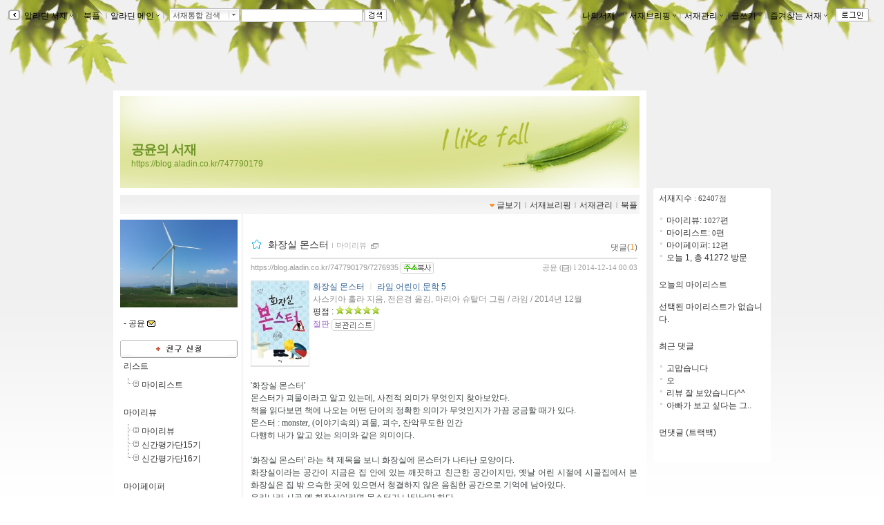

--- FILE ---
content_type: text/html; charset=utf-8
request_url: https://blog.aladin.co.kr/747790179/7276935
body_size: 113932
content:


<!DOCTYPE html PUBLIC "-//W3C//DTD XHTML 1.0 Transitional//EN" "http://www.w3.org/TR/xhtml1/DTD/xhtml1-transitional.dtd">
<html xmlns="http://www.w3.org/1999/xhtml">
<head id="ctl00_ctl00_MasterPageHead"><title>
	[알라딘서재]화장실 몬스터
</title><meta http-equiv="Content-Type" content="text/html; charset=UTF-8" />
    <script type="text/javascript" language="javascript" src="/js/prototype.js"></script>
    <script type="text/javascript" language="javascript" src="/js/common.js"></script>
    <script type="text/javascript" language="javascript" src="/js/swfobject.js"></script>
    <script type="text/javascript" language="javascript" src="/js/blog2.js?ver=20231010"></script>
    <script type="text/javascript" src="/js/alajax.js"></script>
    <script type="text/javascript" language="javascript" src="/js/ModalPopup.js"></script>   
    <script type="text/javascript" language="javascript" src="/js/mylistForm.js"></script> 
    <script type="text/javascript" language="javascript" src="/js/commentForm.js?ver=20081218"></script>
    <script type="text/javascript" language="javascript" src="/js/trackbackForm.js"></script>
   
    <script type="text/javascript" src="/js/jquery-1.4.2.min.js"></script>
    <script type="text/javascript">
        var $j = jQuery.noConflict();
    </script>
    <link rel="stylesheet" media="screen" type="text/css" href="/ucl_editor/css/skin/setting/layer.css" /> 

    <!-- 페이지에 필요한 스타일 시트 또는 자바스트립 링크 설정영역 -->
    
   <!-- Comment:::Three Menu Layout -->
   
    <!-- 검색엔진에서 페이퍼 저장되지 않도록 처리 //-->
    <meta name="robots" content="noarchive">
    
    <meta http-equiv="X-UA-Compatible" content="IE=Edge" /><meta name="viewport" content="width=device-width, initial-scale=1.0" /><meta name="title" content="화장실 몬스터" /><meta property="og:url" content="https://blog.aladin.co.kr/747790179/7276935" /><meta property="og:image" content="https://image.aladin.co.kr/product/4998/80/cover200/118587108x_1.jpg" /><meta name="twitter:image" content="https://image.aladin.co.kr/product/4998/80/cover200/118587108x_1.jpg" /><meta property="description" content="&#39;화장실 몬스터&#39;몬스터가 괴물이라고 알고 있는데, 사전적 의미가 무엇인지 찾아보았다.책을 읽다보면 책에 나오는 어떤 단어의 정확한 의미가 무엇인지가 가끔 궁금할 때가 있다.몬스터 ..." /><meta property="og:description" content="&#39;화장실 몬스터&#39;몬스터가 괴물이라고 알고 있는데, 사전적 의미가 무엇인지 찾아보았다.책을 읽다보면 책에 나오는 어떤 단어의 정확한 의미가 무엇인지가 가끔 궁금할 때가 있다.몬스터 ..." /><meta name="keywords" content="공윤,공윤의 서재,알라딘서재" /><meta name="twitter:description" content="&#39;화장실 몬스터&#39;몬스터가 괴물이라고 알고 있는데, 사전적 의미가 무엇인지 찾아보았다.책을 읽다보면 책에 나오는 어떤 단어의 정확한 의미가 무엇인지가 가끔 궁금할 때가 있다.몬스터 ..." /><meta property="og:type" content="article"/><meta property="og:site_name" content="알라딘서재"/><meta property="og:title" content="화장실 몬스터" /><meta name="twitter:card" content="summary" /><meta name="twitter:title" content="화장실 몬스터" /><meta name="twitter:url" content="https://blog.aladin.co.kr/747790179/7276935" /><link rel="canonical" href="https://blog.aladin.co.kr/747790179/7276935" />
    <script type="application/ld+json">{"@context": "https://schema.org","@type": "BlogPosting","image": [
            "https://image.aladin.co.kr/product/4998/80/cover200/118587108x_1.jpg"
        ],"url": "https://blog.aladin.co.kr/747790179/7276935","dateCreated": "2014-12-14T00:03:00+09:00","datePublished": "2014-12-14T00:03:00+09:00","headline": "화장실 몬스터","name": "화장실 몬스터","description": "&#39;화장실 몬스터&#39;몬스터가 괴물이라고 알고 있는데, 사전적 의미가 무엇인지 찾아보았다.책을 읽다보면 책에 나오는 어떤 단어의 정확한 의미가 무엇인지가 가끔 궁금할 때가 있다.몬스터 ...","identifier": "/747790179/7276935","author": {
            "@type": "Person",
            "name": "공윤",
            "url": "https://blog.aladin.co.kr/747790179"
        },"publisher": {
        "@type": "Organization",
        "name": "공윤의 서재",
        "url": "https://blog.aladin.co.kr/town",
        "logo": {
           "@type": "ImageObject",
           "url": "https://image.aladin.co.kr/img/logo_big.jpg" 
         }
      },"mainEntityOfPage": {
            "@type": "WebPage",
            "@id": "https://blog.aladin.co.kr/747790179/7276935"
        },"isAccessibleForFree": true}</script>

   
    <script type="text/javascript" src="/js/jsdomain.js"></script>
    <link rel="stylesheet" type="text/css" href="/ucl_editor/css/paperview.css" /> 
    <script type="text/javascript">
        function toggleMoreLess(oid){
            $j('#' +oid).toggle();
        }

        //20170201 시스템공지
        //window.open('http://blog.aladin.co.kr/ucl_editor/blog/popup20170201.html', 'blog', 'toolbar=no,location=no,directories=no, status=no,menubar=no,scrollbars=yes,resizable=yes,width=410,height=235,top = 0,left=0');

    </script>
       <!--좋아요,리스트 레이어-->
        <script type="text/javascript" src="/bookple/js/book.js?ver=2026012010"></script>
        <link rel="stylesheet" type="text/css" href="/ucl_editor/css/bookple/pcBlog.css" /> 
        

<!--리스트 레이어-->
<div id="divDarkMask" style="display:none;border:solid 0px red">
    <div style="z-index: 100; position: fixed; top: 0px; width: 100%; height: 100%; background-color: #000; filter:alpha(opacity=30); opacity:0.3;"></div>
    <div id="divLayerBodyPosition" style="display:;z-index: 100; position: fixed; margin: 0 auto; width: 100%;  height: 0px; border:solid 0px blue;"> <!-- margin: 0 auto; center 정렬-->        <!---------------------------------------> 
           <!--유형1. 팝업리스트-->
           <div id="divLayerLoading" style="margin-left: auto; margin-right: auto;display:">
                <div class="layer_box3 box_shadow" style="border:0px red solid;background-color:white"> 
                    <span>Loading...</span>
                </div>
            </div>
            <div id="divLayerBody" style="display:none;"></div> 
           <!--//팝업리스트-->

           <!--유형2. 카렌더-->
            <div id="calendarLayer" class="layer_box"  style="border:solid 0px red;width:440px; z-index: 1100; position: fixed; top: 20%; left: 50%; margin: -100px 0px 0px -300px; display: none;""></div>
           <!--//카렌더-->
        <!--------------------------------------->
    </div>
</div>
<!--//리스트 레이어-->


       <!--//좋아요,리스트 레이어-->

   <script type="text/javascript">var blog_layout = 2;</script>
   <link rel="stylesheet" media="screen" type="text/css" href="/ucl_editor/css/skin/setting/Layout/three.css" />
 
    
    <style type="text/css">
        a.toplayer:link { color:#333; display:block; text-decoration:none; font-size:11px; }
        a.toplayer:visited {color:#333; display:block;text-decoration:none; font-size:11px; }
        a.toplayer:hover { background-color:#E8E8E8; color:#333; display:block;text-decoration:none; font-size:11px; }
    </style>
  
    <script type="text/javascript">
        //이미지 크게 보기
        function PopUpExpandImg(imgsrc) {
            $('imgShow').src = imgsrc;
            ModalPopup.show('imModalPopup', {});
            if ($('imgShow').width > 1000) { $('imgShow').width = 1000; }
            $('imModalPopup').style.width = $('imgShow').width + 'px';
            ModalPopup.hide('imModalPopup', {});
            ModalPopup.show('imModalPopup', {});
        }

        window.addEventListener('click', (e) => {
            if (e.target.id === 'maskBgImg') {
                ModalPopup.hide('imModalPopup', {});
            }
        });
   </script>
   
<style type='text/css'>@import url('/ucl_editor/css/skin/skin_default.css?ver=20260120');
@import url('/ucl_editor/css/skin/setting/font/Default.css?ver=20260120');
@import url('/ucl_editor/css/skin/setting/list/Default.css');
@import url('/ucl_editor/css/skin/setting/talk/Default.css');





#menu_link {background:url( 'http://image.aladin.co.kr/img/blog2/skin/default_01.gif'); margin: 0px 10px 0 10px;} #menu_link_space {padding-top: 10px; background-color: #FFFFFF;} #containerbody {background-color: #FFFFFF; } #titletopround {display:none;} #containertopround {display:none;} #containerbottomround {display:none;} 
 body{ background-color:#FFFFFF;background-image:url('http://image.aladdin.co.kr/img/blog2/skin/setting/bg/bg_130_2.jpg');background-repeat:repeat-x;background-position:top;} 
#header {background-color:;background-image:url('http://image.aladdin.co.kr/img/blog2/skin/setting/titlebg/tbg_130_4.gif');height:222px;background-repeat:no-repeat; } #headerTable td{ padding:24px 24px 24px 24px;vertical-align:bottom; text-align:left; } #headerBorder { height:222px;} 
#header h1{ color:#6D9526;font-size:14pt;; line-height: 0.8em;}#hk { color:#6D9526;padding: 4px 0px 0px 0px;}
a.header:link { color:#6D9526;} 
a.header:visited  { color:#6D9526;} 
a.header:hover  { color:#FFFFFF;} 
a.hk:link  { color:#6D9526;} 
a.hk:visited  { color:#6D9526;} 
a.hk:hover  { color:#FFFFFF;} 

a.bg_none:link  { color:#000000;} 
a.bg_none:visited  { color:#000000;} 
a.bg_none:hover  { color:#000000;} 
.topcolor { color:#A5A49A;} 

.sidebar {margin-top:0px;}.sidebarbody{background-color:#FFFFFF;}.sidebarround{}
</style><link rel="alternate" type="application/rss+xml" title="공윤의 서재 (공윤 서재)" href="https://blog.aladin.co.kr/747790179/rss" /></head>
<body id="BlogBody">
<!-- swf object를 이용하여 묻지않고 클립보드 복사 지원 st-->
<div id='flasharea'></div>
<script type="text/javascript">
    //클립보드복사 
    var so = new SWFObject("/js/cliputil.swf", "cliputil", "0", "0", "8", "#FFFFFF", true);
    so.addParam("allowScriptAccess", "always");
    so.write("flasharea");
</script>  
<!-- swf object를 이용하여 묻지않고 클립보드 복사 지원 end-->
<!-- form 태그의 id="BlogForm" 는 절대 변경 금지(skin fixed)-->
<form name="aspnetForm" method="post" action="./7276935" id="aspnetForm">
<div>
<input type="hidden" name="__EVENTTARGET" id="__EVENTTARGET" value="" />
<input type="hidden" name="__EVENTARGUMENT" id="__EVENTARGUMENT" value="" />
<input type="hidden" name="__VIEWSTATE" id="__VIEWSTATE" value="/[base64]" />
</div>

<script type="text/javascript">
//<![CDATA[
var theForm = document.forms['aspnetForm'];
if (!theForm) {
    theForm = document.aspnetForm;
}
function __doPostBack(eventTarget, eventArgument) {
    if (!theForm.onsubmit || (theForm.onsubmit() != false)) {
        theForm.__EVENTTARGET.value = eventTarget;
        theForm.__EVENTARGUMENT.value = eventArgument;
        theForm.submit();
    }
}
//]]>
</script>


<script src="/WebResource.axd?d=lsXCLjc7uulL8bkWRDneDDfYoU20taAeJfB3C26vOaRNKXs1XRGP-Zl9BZoTMQLYqZ5VfPEjz4JgN3RZ2lB_f2-bRgo1&amp;t=637110572437816177" type="text/javascript"></script>


<script src="/js/alajax.js" type="text/javascript"></script>
<script type="text/javascript">
//<![CDATA[

                function BookMark() {
                    this._name = "BookMark"; 
                    this._paperId = 0;
                    this._req = '';
                }
                
                BookMark.prototype = {
                    'succ' : function (isBookMark){
                        var els = [$('imgBookMark_'+this._paperId+'b'), $('imgBookMark_'+this._paperId+'s')];

                        for(var i=0; i<els.length; i++){
                            el = els[i];
                            if(!el) continue;
                            
                            if(isBookMark){
                                el.src = el.src.replace('off.gif', 'on.gif');
                                el.alt = '북마크해제';
                            } else {
                                el.src = el.src.replace('on.gif', 'off.gif');
                                el.alt = '북마크하기';
                            }
                        }
                    },
                    
                    'fail' : function (errMsg){
                        alert("실패하였습니다:\n" + errMsg);
                    },
                    
                    'setBookMark' : function (paperId){
                        try {
                            this._paperId = paperId;
                            var par = { 'paperId':paperId };

                            var succ = this.succ.bind(this);
                            var fail = this.fail.bind(this);
                            this._req = Alajax.invoke( "AP", "SetBookMark", par, succ, fail);
                        } catch(ex) {
                            alert('error:'+ex);
                        }
                    }          
                }
            //]]>
</script>

<script src="/js/pageLoadingMsg.js" type="text/javascript"></script>
<script src="/js/paperRecom.js?dummy=20130402" type="text/javascript"></script>
<script src="/ScriptResource.axd?d=htZB3dUYIPjT9mtXlOHViWQuvsBYSJ-_dleSB9n6Q3QnrtvRg3FyAcRpwgotOz8r5NXHo-XEAGpYOtPtKpexOUBmuPdLBwKhbG0w1cHwSyx9DjZC8oGEYqLF2dVu7Y7nGpRjK5QKrsYqLxfcMVe7QcLSumc1&amp;t=ffffffffe6d5a9ac" type="text/javascript"></script>
<script src="/ScriptResource.axd?d=-WYGG_0SzC1qV56l7FSDNrZ5ljZ4RquQQ9eHVbB5P5KSxT90j_V-HYwusUFIVxQzxrvz0wg_QKUX8zrw0IVnrBVnl133Cc_FoYkdKcyOyxReKyNyJrZri9PJhObsBWzeRmhB4h64bLKKENcM6dSxGjYlWGcuSZxntSAHj-Z2-hPYGj8u0&amp;t=ffffffffe6d5a9ac" type="text/javascript"></script>
<div id="imModalPopup" name="imModalPopup" style="display:none; padding:5px; height:350px;">
   <img id="imgShow"  style='cursor:pointer;' onclick="ModalPopup.hide('imModalPopup');" />
</div> 


<script type="text/javascript">
//<![CDATA[
Sys.WebForms.PageRequestManager._initialize('ctl00$ctl00$scriptManager', 'aspnetForm', [], [], [], 90, 'ctl00$ctl00');
//]]>
</script>


<!-- main contents start -->

    <div class="Topbar">
        <!-- top menu start -->
        
 
 <!--211.111.219.13//-->
  
 <script type="text/javascript">
    var IS_ALADDIN_VALIDLOGIN = false;
 </script>

<script language="javascript">
//	function DisplayShow(elName){    $(elName).style.display = "block";   }
//	function DisplayHide(elName){	 $(elName).style.display = "none";	  }
	
	function Target_Set(targetname, stname)
	{      
	    stname=stname.replace("&","&amp;");
	    
        if (targetname=='Line')
        {
	        $('SearchTarget').value = 'Talktalk';
	        $('st_name').innerHTML = '서재통합 검색';
        }
        else
        {
	        $('SearchTarget').value = targetname;
	        $('st_name').innerHTML = stname;
        }        
        Element.hide( $('ctl00_ctl00_Body_ucHeader_LayerSearch'));
        $('SearchWord').select();
        $('SearchWord').focus();
	}
    
    // 검색 - GET 방식으로 변경
    function QSSubmit()
    {     
        var url = "";
        url += "https://www.aladin.co.kr/search/wsearchresult.aspx";
        url += "?SearchTarget=" + $('SearchTarget').value;
        url += "&SearchWord=" + escape($('SearchWord').value);
         
		window.location = url;		
		return false;
	} 
</script>

<div class="Topbar" id="topbar" style="border:0px solid red;height:20px;">
    <div class="topbox" id="topbox">
        <div class="toggle" style="margin-top:2px;_margin-top:1px;">
            <a href="javascript:return false;" class="bg_none" onclick="javascript:toggleToolbar(); return false;">
                <img src="https://image.aladin.co.kr/img/blog2/button/topbar_open.gif" style="vertical-align:middle;" alt="툴바보이기" id="toolbarToggleButton" />
            </a>
        </div>
    </div>
    
    <div class="fl" id="topbox_1" style="display:none">
         <div id="divAladdin" class="fl" style="margin-top:2px;" onmouseover="Element.show( $('ctl00_ctl00_Body_ucHeader_LayerAladdin'));" onmouseout="Element.hide( $('ctl00_ctl00_Body_ucHeader_LayerAladdin'));">
            <a href="/town" class="bg_none" style="margin-top:3px;">&nbsp;알라딘 서재<img src="https://image.aladin.co.kr/img/blog2/skin/setting/toolbar/black//top_arrow.gif" class="BlogSkinToolbarEnabled" /></a><span class="topcolor">ｌ</span><br />
            <div id="ctl00_ctl00_Body_ucHeader_LayerAladdin" style="left:28px; position:absolute; display:none; margin-top:-3px;">
	
                <table width="115" border="0" cellspacing="0" cellpadding="0">
                    <tr>
                        <td width="6"><img src="https://image.aladin.co.kr/img/blog2/toplayer_c01.gif" width="6" height="6"></td>
                        <td background="https://image.aladin.co.kr/img/blog2/toplayer_bg01.gif"><img src="https://image.aladin.co.kr/img/common/space.gif" width="1" height="1"></td>
                        <td width="6"><img src="https://image.aladin.co.kr/img/blog2/toplayer_c02.gif" width="6" height="6"></td>
                    </tr>
                    <tr>
                    <td background="https://image.aladin.co.kr/img/blog2/toplayer_bg02.gif"><img src="https://image.aladin.co.kr/img/common/space.gif" width="1" height="1"></td>
                    <td>
                        <table width="100%" border="0" cellspacing="0" cellpadding="0" bgcolor="white">
                        <tr onMouseOver="this.style.backgroundColor='#E8E8E8'" onMouseOut="this.style.backgroundColor=''">
                            <td height="18"><a class="toplayer" href="/town/expert/library">&nbsp;명예의 전당</a></td>
                        </tr>
                        <tr onMouseOver="this.style.backgroundColor='#E8E8E8'" onMouseOut="this.style.backgroundColor=''">
                            <td height="18"><a class="toplayer" href="http://www.aladin.co.kr/shop/book/wbloggerbestseller.aspx">&nbsp;블로거 베스트셀러</a></td>
                        </tr>
                         
                        
                        
                        
                        <tr onMouseOver="this.style.backgroundColor='#E8E8E8'" onMouseOut="this.style.backgroundColor=''">
                            <td height="18"><hr style='border-top:0.1px solid #dadada;' size='0' width="92%" /></td>
                        </tr>
                        <tr onMouseOver="this.style.backgroundColor='#E8E8E8'" onMouseOut="this.style.backgroundColor=''">
                            <td height="18"><a class="toplayer" href="/town/contents/review">&nbsp;최근 서재글</a></td>
                        </tr>
                        <tr onMouseOver="this.style.backgroundColor='#E8E8E8'" onMouseOut="this.style.backgroundColor=''">
                            <td height="18"><a class="toplayer" href="/town/winner">&nbsp;이달의 당선작</a></td>
                        </tr>
                        <tr onMouseOver="this.style.backgroundColor='#E8E8E8'" onMouseOut="this.style.backgroundColor=''">
                            <td height="18"><a class="toplayer" href="/town/tag">&nbsp;인기태그</a></td>
                        </tr>
                        </table>                        
                    </td>
                    <td background="https://image.aladin.co.kr/img/blog2/toplayer_bg03.gif"><img src="https://image.aladin.co.kr/img/common/space.gif" width="1" height="1"></td>
                    </tr>
                    <tr>
                        <td><img src="https://image.aladin.co.kr/img/blog2/toplayer_c03.gif" width="6" height="6"></td>
                        <td background="https://image.aladin.co.kr/img/blog2/toplayer_bg04.gif"><img src="https://image.aladin.co.kr/img/common/space.gif" width="1" height="1"></td>
                        <td><img src="https://image.aladin.co.kr/img/blog2/toplayer_c04.gif" width="6" height="6"></td>
                    </tr>
                  </table>
                  
                  
                  
                
                
                <!--
                <table cellpadding="0" cellspacing="0" width="100%" class="LayerTownBlog" ><tr><td>
                     <ul>
                        <li><a class="gl3" href="/town/expert/library">&nbsp;명예의 전당</a></li>
                        <li><a class="gl3" href="http://www.aladdin.co.kr/shop/book/wbloggerbestseller.aspx">&nbsp;블로거 베스트셀러</a></li>
                        <li><a class="gl3" href="/town/themecafe">&nbsp;테마카페</a></li>
                        <li><hr style='border-top:0.1px solid #dadada;' size='0' width="92%" /></li>
                        <li><a class="gl3" href="/town/contents/review">&nbsp;최근 서재글</a></li>
                        <li><a class="gl3" href="/town/winner">&nbsp;이주의 당선작</a></li>
                        <li><a class="gl3" href="/town/tag">&nbsp;인기태그</a></li>
                     </ul>
                </td></tr>
                </table>
                <table class="LayerTownBlogbt">
                <tr><td></td></tr>
                </table>          
                -->
                    
            
</div>
        </div> 
       
        <div id="divBookple" class="fl" style="margin-top:2px;">
            <a href="https://bookple.aladin.co.kr/newsfeed" class="bg_none" style="margin-top:3px;">&nbsp;북플&nbsp;</a><span class="topcolor">ｌ</span>
        </div>

        
     
   
        
        
        <div id="divDirect" onload="setMarginTop(this);" class="fl" onmouseover="Element.show( $('ctl00_ctl00_Body_ucHeader_LayerDirect'));" onmouseout="Element.hide( $('ctl00_ctl00_Body_ucHeader_LayerDirect'));" onclick="blur();">
            <a href="http://www.aladin.co.kr" class="bg_none" >알라딘 메인<img src="https://image.aladin.co.kr/img/blog2/skin/setting/toolbar/black//top_arrow.gif" class="BlogSkinToolbarEnabled" /></a><span class="topcolor">ｌ</span><br /> 
            <div id="ctl00_ctl00_Body_ucHeader_LayerDirect" style="left:260x; position:absolute; display:none; margin-top:-3px;">
	
                <table cellpadding="0" cellspacing="0" width="100%" class="LayerMyBlog"><tr><td>
                     <ul>
                        <li><a class="gl3" href="https://www.aladin.co.kr/home/wbookmain.aspx">&nbsp;국내도서</a></li>
                        <li><a class="gl3" href="https://www.aladin.co.kr/home/webookmain.aspx">&nbsp;전자책</a></li>
                         <li><a class="gl3" href="https://www.aladin.co.kr/home/wforeignmain.aspx">&nbsp;외국도서</a></li><li><a class="gl3" href="https://www.aladin.co.kr/home/wonlymain.aspx">&nbsp;알라딘굿즈</a></li>
                        <li><a class="gl3" href="https://www.aladin.co.kr/home/wusedshopmain.aspx">&nbsp;온라인중고</a></li>      
                        <li><a class="gl3" href="http://off.aladin.co.kr/usedstore/wgate.aspx">&nbsp;중고매장</a></li>
                        <li><a class="gl3" href="https://www.aladin.co.kr/home/wmusicmain.aspx">&nbsp;음반</a></li>
                        <li><a class="gl3" href="https://www.aladin.co.kr/home/wdvdmain.aspx">&nbsp;블루레이</a></li>
                        <li><a class="gl3" href="https://www.aladin.co.kr/home/wcoffeemain.aspx">&nbsp;커피</a></li>
                        
                        <!--li><a class="gl3" href="https://www.aladin.co.kr/home/wbeautymain.aspx">&nbsp;화장품</a></li>
                        <li><a class="gl3" href="https://www.aladin.co.kr/home/wgiftmain.aspx">&nbsp;GIFT</a></li-->
                        
                        <li><hr style='border-top:0.1px solid #dadada;' size='0' width="90%" /></li>
                        <li><a class="gl3" href="http://www.aladin.co.kr/shop/wbasket.aspx">&nbsp;장바구니</a></li>
                        <li><a class="gl3" href="https://www.aladin.co.kr/account/wmaininfo.aspx?pType=OrdersHistoryList">&nbsp;주문조회</a></li>
                        <li><a class="gl3" href="https://www.aladin.co.kr/account/wmaininfo.aspx?pType=MyAccount">&nbsp;나의계정</a></li>
                        <li><a class="gl3" href="https://www.aladin.co.kr/cs_center/wcs_main.aspx">&nbsp;고객센터</a></li>
                        <li><a class="gl3" href="https://www.aladin.co.kr/jiny/wmain.aspx">&nbsp;추천마법사</a></li>
                     </ul>
                </td></tr>
                </table>
                <table class="LayerMyBlogbt">
                <tr><td></td></tr>
                </table>                
                
            
</div>
        </div>
        
        <div class="fulldownbox" onmouseover="Element.show( $('ctl00_ctl00_Body_ucHeader_LayerSearch'));" onmouseout="Element.hide( $('ctl00_ctl00_Body_ucHeader_LayerSearch'));" style="cursor: hand">
            <div id="st_name" class="fl">서재통합 검색</div>
            <div id="st_image" class="fr" style="padding-top:1px;">
                <a href="javascript:return false;" class="bg_none"><img src="https://image.aladin.co.kr/img/blog2/button/front_down.gif" style="vertical-align: bottom" /></a>
            </div><br />
            <div id="ctl00_ctl00_Body_ucHeader_LayerSearch" style="position:relative; display:none; margin-top:-0px; margin-left:-5px;">
	
                <table cellpadding="0" cellspacing="0" width="100%" class="LayerSearch"><tr><td>
                    <ul><li><A class="gl3" href="javascript:Target_Set('All','통합검색');">&nbsp;통합검색</A></li><li><A class="gl3" href="javascript:Target_Set('Book','국내도서');">&nbsp;국내도서</A></li><li><A class="gl3" href="javascript:Target_Set('Foreign','외국도서');">&nbsp;외국도서</A></li><li><A class="gl3" href="javascript:Target_Set('EBook','전자책');">&nbsp;전자책</A></li><li><A class="gl3" href="javascript:Target_Set('Max','만권당');">&nbsp;만권당</A></li><li><A class="gl3" href="javascript:Target_Set('Gift','알라딘굿즈');">&nbsp;알라딘굿즈</A></li><li><A class="gl3" href="javascript:Target_Set('Used','온라인중고');">&nbsp;온라인중고</A></li><li><A class="gl3" href="javascript:Target_Set('UsedStore','중고매장');">&nbsp;중고매장</A></li><li><A class="gl3" href="javascript:Target_Set('Coffee','커피');">&nbsp;커피</A></li><li><A class="gl3" href="javascript:Target_Set('Music','음반');">&nbsp;음반</A></li><li><A class="gl3" href="javascript:Target_Set('DVD','블루레이');">&nbsp;블루레이</A></li><li><span class="sb_g2" style="width:100%;">-----------</span></li><li><A class="gl3" href="javascript:Target_Set('Talktalk','서재검색');">&nbsp;서재검색</A></li><li><A class="gl3" href="javascript:Target_Set('Tag','서재태그');">&nbsp;서재태그</A></li><li><A class="gl3" href="javascript:Target_Set('MyReview','마이리뷰');">&nbsp;마이리뷰</A></li><li><A class="gl3" href="javascript:Target_Set('MyList','마이리스트');">&nbsp;마이리스트</A></li><li><A class="gl3" href="javascript:Target_Set('MyPaper','마이페이퍼');">&nbsp;마이페이퍼</A></li><li><A class="gl3" href="javascript:Target_Set('MyLibrary','서재');">&nbsp;서재</A></li></ul>
                </td></tr>
                </table>
                <table class="LayerSearchbt">
                <tr><td></td></tr>
                </table>
            
</div>
        </div>
        <div class="fl" id="divSearchBtn">
            <table cellpadding="0" cellspacing="0"><tr><td width="2"></td><td>
            <INPUT id="SearchTarget" type="hidden" value="Talktalk" />
            <INPUT id="SearchWord"   type="text" class="box" size="20" onkeypress="if (event.keyCode == 13) { return QSSubmit(); }" /><a href="javascript:return false;" class="bg_none" ><img src="https://image.aladin.co.kr/img/blog2/button/top_search.gif" style="vertical-align:top;" hspace="2" alt="검색" onclick=" return QSSubmit();" /></a>
          </td></tr></table>
        </div>
    </div>

    
    <div class="right" id="topbox_2" style="display:none">
    <table cellpadding="0" cellspacing="0"><tr>
    <td>
        
        <div class="fl" style="margin-top:2px;" onmouseover="Element.show( $('ctl00_ctl00_Body_ucHeader_LayerMyBlog'));" onmouseout="Element.hide( $('ctl00_ctl00_Body_ucHeader_LayerMyBlog'));" onclick="blur();">
            <a href="https://blog.aladin.co.kr/MyBlog" class="bg_none" >나의서재<img src="https://image.aladin.co.kr/img/blog2/skin/setting/toolbar/black//top_arrow.gif" class="BlogSkinToolbarEnabled" /></a><span class="topcolor">ｌ</span><br />
            <div id="ctl00_ctl00_Body_ucHeader_LayerMyBlog" style="right:375px; position:absolute; display:none; margin-top:0px;">
	
                <table width="110" cellpadding="0" cellspacing="0" class="LayerMyBlog"><tr><td>
                    <ul>
                        <li><a class="g13" href="https://blog.aladin.co.kr/MyBlog/paper/main">전체글보기</a></li>
                        <li><a class="g13" href="https://blog.aladin.co.kr/MyBlog/savelist">보관리스트</a></li>
                        <li><a class="g13" href="https://blog.aladin.co.kr/MyBlog/orderlist">구매리스트</a></li>
                        <li><a class="g13" href="https://blog.aladin.co.kr/MyBlog/guestbook">방명록</a></li>            
                        
                    </ul>
                </td></tr>
                </table>
                <table class="LayerMyBlogbt">
                <tr><td></td></tr>
                </table>
            
</div>
        </div>
    </td>
    <td>
        
        <div class="fl" style="margin-top:2px;" onmouseover="Element.show( $('ctl00_ctl00_Body_ucHeader_LayerMyBreifing'));" onmouseout="Element.hide( $('ctl00_ctl00_Body_ucHeader_LayerMyBreifing'));" onclick="blur();">
            <a href="/MyBlog/briefing/main" class="bg_none" >서재브리핑<img src="https://image.aladin.co.kr/img/blog2/skin/setting/toolbar/black//top_arrow.gif" class="BlogSkinToolbarEnabled" /></a><span class="topcolor">ｌ</span><br />
            <div id="ctl00_ctl00_Body_ucHeader_LayerMyBreifing" style="right:270px; position:absolute; display:none; margin-top:0px;">
	
                <table width="115" border="0" cellspacing="0" cellpadding="0">
                    <tr>
                        <td width="6"><img src="https://image.aladin.co.kr/img/blog2/toplayer_c01.gif" width="6" height="6"></td>
                        <td background="https://image.aladin.co.kr/img/blog2/toplayer_bg01.gif"><img src="https://image.aladin.co.kr/img/common/space.gif" width="1" height="1"></td>
                        <td width="6"><img src="https://image.aladin.co.kr/img/blog2/toplayer_c02.gif" width="6" height="6"></td>
                    </tr>
                    <tr>
                    <td background="https://image.aladin.co.kr/img/blog2/toplayer_bg02.gif"><img src="https://image.aladin.co.kr/img/common/space.gif" width="1" height="1"></td>
                    <td>
                        <table width="100%" border="0" cellspacing="0" cellpadding="0" bgcolor="white">
                        <tr onMouseOver="this.style.backgroundColor='#E8E8E8'" onMouseOut="this.style.backgroundColor=''">
                            <td height="18"><a class="toplayer" href="/MyBlog/briefing/jjim">찜한 글</a></td>
                        </tr>
                        <tr onMouseOver="this.style.backgroundColor='#E8E8E8'" onMouseOut="this.style.backgroundColor=''">
                            <td height="18"><a class="toplayer" href="/MyBlog/briefing/favoriteLibraryBriefing">즐겨찾는 서재</a></td>
                        </tr>
                        <tr onMouseOver="this.style.backgroundColor='#E8E8E8'" onMouseOut="this.style.backgroundColor=''">
                            <td height="18"><a class="toplayer" href="/MyBlog/briefing/commentByMe">내가 남긴 댓글</a></td>
                        </tr>
                        <tr onMouseOver="this.style.backgroundColor='#E8E8E8'" onMouseOut="this.style.backgroundColor=''">
                            <td height="18"><a class="toplayer" href="/MyBlog/briefing/commentByOthers">누군가가 남긴 댓글</a></td>
                        </tr>
                        <tr onMouseOver="this.style.backgroundColor='#E8E8E8'" onMouseOut="this.style.backgroundColor=''">
                            <td height="18"><a class="toplayer" href="/MyBlog/briefing/trackback">먼댓글 브리핑</a></td>
                        </tr>
                        </table>                        
                    </td>
                    <td background="https://image.aladin.co.kr/img/blog2/toplayer_bg03.gif"><img src="https://image.aladin.co.kr/img/common/space.gif" width="1" height="1"></td>
                    </tr>
                    <tr>
                        <td><img src="https://image.aladin.co.kr/img/blog2/toplayer_c03.gif" width="6" height="6"></td>
                        <td background="https://image.aladin.co.kr/img/blog2/toplayer_bg04.gif"><img src="https://image.aladin.co.kr/img/common/space.gif" width="1" height="1"></td>
                        <td><img src="https://image.aladin.co.kr/img/blog2/toplayer_c04.gif" width="6" height="6"></td>
                    </tr>
                  </table>
            
</div>
        </div>
    </td>
    <td>
        
        <div class="fl" style="margin-top:2px;" onmouseover="Element.show( $('ctl00_ctl00_Body_ucHeader_LayerManage'));" onmouseout="Element.hide( $('ctl00_ctl00_Body_ucHeader_LayerManage'));" onclick="blur();">
            <a href="/MyBlog/manage/main" class="bg_none" >서재관리<img src="https://image.aladin.co.kr/img/blog2/skin/setting/toolbar/black//top_arrow.gif" class="BlogSkinToolbarEnabled" /></a><span class="topcolor">ｌ</span><br />
            <div id="ctl00_ctl00_Body_ucHeader_LayerManage" style="right:200px; position:absolute; display:none; margin-top:0px;">
	
                <table width="110" border="0" cellspacing="0" cellpadding="0">
                    <tr>
                        <td width="6"><img src="https://image.aladin.co.kr/img/blog2/toplayer_c01.gif" width="6" height="6"></td>
                        <td background="https://image.aladin.co.kr/img/blog2/toplayer_bg01.gif"><img src="https://image.aladin.co.kr/img/common/space.gif" width="1" height="1"></td>
                        <td width="6"><img src="https://image.aladin.co.kr/img/blog2/toplayer_c02.gif" width="6" height="6"></td>
                    </tr>
                    <tr>
                    <td background="https://image.aladin.co.kr/img/blog2/toplayer_bg02.gif"><img src="https://image.aladin.co.kr/img/common/space.gif" width="1" height="1"></td>
                    <td>	
                        <table width="100%" border="0" cellspacing="0" cellpadding="0" bgcolor="white">
                        <tr onMouseOver="this.style.backgroundColor='#E8E8E8'" onMouseOut="this.style.backgroundColor=''">
                            <td height="18"><a class="toplayer" href="/MyBlog/manage/basicinfo">나의 정보</a></td>
                        </tr>
                        <tr onMouseOver="this.style.backgroundColor='#E8E8E8'" onMouseOut="this.style.backgroundColor=''">
                            <td height="18"><a class="toplayer" href="/MyBlog/manage/categoryinfo?catinfopage=mypaper">카테고리 관리</a></td>
                        </tr>
                        <tr onMouseOver="this.style.backgroundColor='#E8E8E8'" onMouseOut="this.style.backgroundColor=''">
                            <td height="18"><a class="toplayer" href="/MyBlog/manage/LayoutMenu">레이아웃/메뉴</a></td>
                        </tr>
                        <tr onMouseOver="this.style.backgroundColor='#E8E8E8'" onMouseOut="this.style.backgroundColor=''">
                            <td height="18"><a class="toplayer" href="/MyBlog/manage/SetSkin">스킨/디자인</a></td>
                        </tr>
                        <tr onMouseOver="this.style.backgroundColor='#E8E8E8'" onMouseOut="this.style.backgroundColor=''">
                            <td height="18"><a class="toplayer" href="/MyBlog/manage/favoriteLibray">친구</a></td>
                        </tr>
                        <tr onMouseOver="this.style.backgroundColor='#E8E8E8'" onMouseOut="this.style.backgroundColor=''">
                            <td height="18"><a class="toplayer" href="/MyBlog/manage/todaymylist">오늘의 마이리스트</a></td>
                        </tr>
                        
                        <tr onMouseOver="this.style.backgroundColor='#E8E8E8'" onMouseOut="this.style.backgroundColor=''">
                            <td height="18"><a class="toplayer" href="/MyBlog/manage/statisticvisit">방문자 통계</a></td>
                        </tr>
                        </table>
                    </td>
                    <td background="https://image.aladin.co.kr/img/blog2/toplayer_bg03.gif"><img src="https://image.aladin.co.kr/img/common/space.gif" width="1" height="1"></td>
                    </tr>
                    <tr>
                        <td><img src="https://image.aladin.co.kr/img/blog2/toplayer_c03.gif" width="6" height="6"></td>
                        <td background="https://image.aladin.co.kr/img/blog2/toplayer_bg04.gif"><img src="https://image.aladin.co.kr/img/common/space.gif" width="1" height="1"></td>
                        <td><img src="https://image.aladin.co.kr/img/blog2/toplayer_c04.gif" width="6" height="6"></td>
                    </tr>
                </table>
            
</div>
        </div>
    </td>

    <td>    
        
        <div class="fl" style="margin-top:2px;" onmouseover="Element.show( $('ctl00_ctl00_Body_ucHeader_LayerPost'));" onmouseout="Element.hide( $('ctl00_ctl00_Body_ucHeader_LayerPost'));" onclick="blur();">
            <a href="https://blog.aladin.co.kr/MyBlog/newPaper/MyPaper " class="bg_none" >글쓰기<img src="https://image.aladin.co.kr/img/blog2/skin/setting/toolbar/black/top_arrow.gif" class="BlogSkinToolbarEnabled" /></a><span class="topcolor">ｌ</span><br />
            <div id="ctl00_ctl00_Body_ucHeader_LayerPost" style="right:169px; position:absolute; display:none; margin-top:0px;">
	
                <table cellpadding="0" cellspacing="0" class="LayerMyBlog"><tr><td>
                    <ul>
                        <li><a class="gl3" href="https://blog.aladin.co.kr/MyBlog/newPaper/MyReview ">리뷰</a></li>
                        <li><a class="gl3" href="https://blog.aladin.co.kr/MyBlog/newPaper/MyPaper ">마이페이퍼</a></li>
                        <li><a class="gl3" href="https://blog.aladin.co.kr/MyBlog/newPaper/MyList ">마이리스트</a></li>
                    </ul>
                </td></tr>
                </table>
                <table class="LayerMyBlogbt">
                <tr><td></td></tr>
                </table>
            
</div>
        </div>
    </td>
    <td>    
        
        <script type="text/javascript">
            function fn_header_favorite_show()
            {
                if($j('#ctl00_ctl00_Body_ucHeader_LayerFavorite').length>0)
                    $j('#ctl00_ctl00_Body_ucHeader_LayerFavorite').show();
                if($j('#ctl00_ctl00_Body_ucHeader_LayerFavorite4Login').length>0)
                    $('ctl00_ctl00_Body_ucHeader_LayerFavorite4Login').show();

            }
            function fn_header_favorite_hide()
            {
                if($j('#ctl00_ctl00_Body_ucHeader_LayerFavorite').length>0)
                    $j('#ctl00_ctl00_Body_ucHeader_LayerFavorite').hide();
                if($j('#ctl00_ctl00_Body_ucHeader_LayerFavorite4Login').length>0)
                    $('ctl00_ctl00_Body_ucHeader_LayerFavorite4Login').hide();
            }
        </script> 

        <div class="fl" style="margin-top:2px;" onmouseover="fn_header_favorite_show();" onmouseout="fn_header_favorite_hide();" onclick="blur();">
            <a href="javascript:return false;" class="bg_none" onfocus="blur();" >즐겨찾는 서재<img src="https://image.aladin.co.kr/img/blog2/skin/setting/toolbar/black//top_arrow.gif" class="BlogSkinToolbarEnabled" /></a><span class="topcolor">ｌ</span><br />
            
            <div id="ctl00_ctl00_Body_ucHeader_LayerFavorite" style="right:74px; position:absolute; display:none; margin-top:0px;">
	
                <table cellpadding="0" cellspacing="0"><tr><td>
                    
                </td></tr></table>
                
                <table class="FavorListbt" style="display:none"><tr><td></td></tr></table>
            
</div>
            
            <div id="ctl00_ctl00_Body_ucHeader_LayerFavorite4Login" style="right:74px; position:absolute; display:none; margin-top:-3px;">
	                
                <table cellpadding="0" cellspacing="0"><tr><td>
                    <div class="FavorList">                        
                        <ul><li>
                            <a href="javascript:return false;" onclick="LoginPopUp();return false;"><img src="https://image.aladin.co.kr/img/blog2/fa_text01_1.gif " border="0" /></a>
                        </li></ul>
                    </div>
                </td></tr></table>
                
                <table class="FavorListbt" style="display:block"><tr><td></td></tr></table>
            
</div>
            
        </div>
    </td>
    <td width="60" align="center">    
        
        <div id="ctl00_ctl00_Body_ucHeader_pnLogin">
	
        <div class="fl">
            
                <a href="#" class="bg_none" onclick="LoginPopUp();return false;"><img src="https://image.aladin.co.kr/img/blog2/button/top_login.gif" title="로그인" alt="" /></a>
            
        </div>
        
</div>
    </td>
    </tr></table>
    </div>  
</div>

<script type="text/javascript">
    var toolbarVisible = getCookie('toolbarVisible');
    if(toolbarVisible!='f'){
        Element.show('topbox_1');
        Element.show('topbox_2');
        
        toolbarToggleButton = $('toolbarToggleButton');
        toolbarToggleButton.src = 'https://image.aladin.co.kr/img/blog2/button/topbar_close.gif';
        toolbarToggleButton.alt = '툴바감추기';
        toolbarToggleButton.title = '툴바감추기';        
    }
    
    // 브라우저별 헤더 위치 조정
    if(isIE7) {	    

	    $('divDirect').style.marginTop = "2px";
	    //$('divStory').style.marginTop = "2px";
	    // $('divStore').style.marginTop = "2px";
	    $('st_image').style.marginTop = "-1px";
    }
	else if(isGecko) {	    
	    $('divDirect').style.marginTop = "2px";
	    //$('divStory').style.marginTop = "2px";
	    //$('divStore').style.marginTop = "2px";
	    $('SearchWord').style.marginTop = "1px";
	    $('divSearchBtn').style.marginTop = "-1px;";
	    
	    $('topbar').style.paddingBottom="15px;";
    }
	else if(isIE) {        
        $('divDirect').style.marginTop = "4px";
        //$('divStory').style.marginTop = "4px";
        //$('divStore').style.marginTop = "4px";
        $('divAladdin').style.marginTop = "4px";
    }
	
</script>






        <!-- top menu end -->
    </div>
    
    <div class="space"> </div>
    <!-- main contents start -->
    <div class="Twrap">
         <div id="titletopround"><img src="http://image.aladdin.co.kr/img/blog2/skin/setting/font/default/top_round.gif" /></div>
         
 <div id="headerBorder"  onClick="javascript:location.href='https://blog.aladin.co.kr/747790179'"   style="cursor:pointer;">
     <div id="header">
        <table id="headerTable" cellpadding="0" cellpadding="0" border="0" width="100%" height="100%">
            <tr>
               <td class="headerTD">
                   <div>
                     <h1><a href="https://blog.aladin.co.kr/747790179" class="header" >공윤의 서재</a></h1>
                     <div id="hk"><a href="https://blog.aladin.co.kr/747790179" class="hk" >https://blog.aladin.co.kr/747790179</a></div>
                   </div>
               </td>
            </tr>
        </table>
     </div>
 </div>

    </div>
    <div class="Twrap">
        
        <div id="container">
              <div id="containertopround"><img src="http://image.aladdin.co.kr/img/blog2/skin/setting/font/default/top_round.gif" /></div>
              
              <div id="containerbody"> 
                  <div id="menu_link_space"></div>
                  
<div id="menu_link">
    <img src='https://image.aladin.co.kr/img/blog2/menulink_ar.gif' class='BlogSkinEnabled' style='vertical-align:middle;'> <a id="ctl00_ctl00_Body_blogMngMenu_Paper" class="menu_link" href="https://blog.aladin.co.kr/747790179">글보기</a>ｌ<a class="menu_link" href="#" onclick="if( confirm('서재의 주인-공윤님만 사용할 수 있는 메뉴입니다. 로그인 하시겠습니까?')) LoginPopUp();return false;" >서재브리핑</a>ｌ<a class="menu_link" href="#" onclick="if( confirm('서재의 주인-공윤님만 사용할 수 있는 메뉴입니다. 로그인 하시겠습니까?')) LoginPopUp();return false;" >서재관리</a>ｌ<a class="menu_link" href="#" onclick="if( confirm('로그인후 이용 가능 합니다. 로그인 하시겠습니까?')) LoginPopUp();return false;" >북플</a>
   
</div>
      

      	        
                  <div class="menubar" >
	                  <div class="padding8"></div>
      	            
	                  <!--사용자 정보 -->
	                  
<div class="image"><img id="ctl00_ctl00_Body_blogUserProfile_imgFace" onclick="PopUpExpandImg(this.src)" src="//image.aladin.co.kr/Community/myface/pt_747790179880188.jpg" style="width:170px;border-width:0px;" /></div>

      	           
	                  <!-- 쓰기 버튼 -->
	                  



<div class="owner" style="word-break:break-all;">
     - <span class="bold">공윤</span>
    
     <a href="javascript:return false;" class="bg_none" onclick="OpenPopup('/common/popup/mailPopup/mail_mail.aspx?BlogId=747790179',600,535, 1); return false;"><img src="https://image.aladin.co.kr/img/blog2/button/icon_letter.gif" style="vertical-align:bottom" alt="" /></a>
     
     <br/>
</div> 



<div>    
        
     <script type="text/javascript" src="/js/friend.js?dummy=20260120" ></script> 
     <img src="https://image.aladin.co.kr/img/blog2/button/ad_friend1.gif" onclick="LoginPopUp();" style="cursor:pointer;" >
   
</div>
<div> 
   
</div> 
 




	                  
	                  

      	          
      	            
	                   <!-- 블로그 마이리스트 메뉴 -->
	                  
 
 <!-- 카테고리 분류 마이리스트 -->
 <div class="titlebar"><h3><a href="/747790179/group/21781797">리스트</a></h3></div><div class="listbox"><table cellpadding="0" cellspacing="0"><tr>   <td  valign='top'><img src="https://image.aladin.co.kr/img/blog2/icon/tab_treed_end.gif" alt="" valign="top" /></td>  <td><a href="/747790179/category/34442815?communitytype=MyList">마이리스트</a></td>  </tr></table></div>
<br />	
      	          
      	           
	                  <!-- 블로그 마이리뷰 메뉴 -->
	                  
      	          
      	            
	                  <!-- 블로그 마이페이퍼 메뉴 -->
	                  

<!-- 카테고리 분류 = 마이페이퍼 -->
<div class="titlebar"><h3><a href="/747790179/group/21781798">마이리뷰</a></h3></div><div class="listbox"><table cellpadding="0" cellspacing="0"><tr>   <td background='https://image.aladin.co.kr/img/blog2/icon/tab_bg.gif' valign='top'><img src="https://image.aladin.co.kr/img/blog2/icon/tab_treed.gif" alt="" valign="top" /></td>  <td><a href="/747790179/category/34442817?communitytype=MyPaper">마이리뷰</a></td>  </tr></table><table cellpadding="0" cellspacing="0"><tr>   <td background='https://image.aladin.co.kr/img/blog2/icon/tab_bg.gif' valign='top'><img src="https://image.aladin.co.kr/img/blog2/icon/tab_treed.gif" alt="" valign="top" /></td>  <td><a href="/747790179/category/40103667?communitytype=MyPaper">신간평가단15기</a></td>  </tr></table><table cellpadding="0" cellspacing="0"><tr>   <td  valign='top'><img src="https://image.aladin.co.kr/img/blog2/icon/tab_treed_end.gif" alt="" valign="top" /></td>  <td><a href="/747790179/category/43118200?communitytype=MyPaper">신간평가단16기</a></td>  </tr></table></div><br/><div class="titlebar"><h3><a href="/747790179/group/21781799">마이페이퍼</a></h3></div><div class="listbox"><table cellpadding="0" cellspacing="0"><tr>   <td  valign='top'><img src="https://image.aladin.co.kr/img/blog2/icon/tab_treed_end.gif" alt="" valign="top" /></td>  <td><a href="/747790179/category/34442816?communitytype=MyPaper">마이페이퍼</a></td>  </tr></table></div><br/>

<br />	

      	           
      	            
	                   <!-- 방명록 마이페이퍼 메뉴 -->
	                  			 
<!-- 카테고리 분류 방명록 -->
<div class="titlebar"><h3><a href="/747790179/category/34442812">방명록</a></h3></div>
<br />	


      	          
                  	
                      <!--카테고리 분류 태그구름-->
                      
<div class="titlebar">
    <h3><a href="https://blog.aladin.co.kr/747790179/tag">서재 태그</a> </h3>
</div>
 <div class="cloudbox" style="word-break:break-all;">
   <ul>
       <div id="ctl00_ctl00_Body_blogTagClouds_tagCloud">
	<a href="https://blog.aladin.co.kr/747790179/tag/2020공인중개사" rel="tag" class="cloud4">2020공인중개사</a> <a href="https://blog.aladin.co.kr/747790179/tag/2020공인중개사시험" rel="tag" class="cloud1">2020공인중개사시험</a> <a href="https://blog.aladin.co.kr/747790179/tag/31회공인중개사시험" rel="tag" class="cloud5">31회공인중개사시험</a> <a href="https://blog.aladin.co.kr/747790179/tag/공인중개사" rel="tag" class="cloud5">공인중개사</a> <a href="https://blog.aladin.co.kr/747790179/tag/공인중개사2차시험요약집" rel="tag" class="cloud5">공인중개사2차시험요약집</a> <a href="https://blog.aladin.co.kr/747790179/tag/공인중개사2차시험책" rel="tag" class="cloud5">공인중개사2차시험책</a> <a href="https://blog.aladin.co.kr/747790179/tag/공인중개사기본사" rel="tag" class="cloud5">공인중개사기본사</a> <a href="https://blog.aladin.co.kr/747790179/tag/공인중개사기본서" rel="tag" class="cloud5">공인중개사기본서</a> <a href="https://blog.aladin.co.kr/747790179/tag/공인중개사법령중개실무문제집" rel="tag" class="cloud5">공인중개사법령중개실무문제집</a> <a href="https://blog.aladin.co.kr/747790179/tag/공인중개사부동산공법" rel="tag" class="cloud5">공인중개사부동산공법</a> <a href="https://blog.aladin.co.kr/747790179/tag/공인중개사부동산세법" rel="tag" class="cloud5">공인중개사부동산세법</a> <a href="https://blog.aladin.co.kr/747790179/tag/공인중개사시험" rel="tag" class="cloud4">공인중개사시험</a> <a href="https://blog.aladin.co.kr/747790179/tag/공인중개사책" rel="tag" class="cloud5">공인중개사책</a> <a href="https://blog.aladin.co.kr/747790179/tag/부동산공법문제집" rel="tag" class="cloud5">부동산공법문제집</a> <a href="https://blog.aladin.co.kr/747790179/tag/부동산공시법문제집" rel="tag" class="cloud5">부동산공시법문제집</a> <a href="https://blog.aladin.co.kr/747790179/tag/부동산학개론" rel="tag" class="cloud5">부동산학개론</a> <a href="https://blog.aladin.co.kr/747790179/tag/부동산학개론계산문제" rel="tag" class="cloud5">부동산학개론계산문제</a> <a href="https://blog.aladin.co.kr/747790179/tag/에듀윌공인중개사" rel="tag" class="cloud1">에듀윌공인중개사</a> <a href="https://blog.aladin.co.kr/747790179/tag/에듀윌부동산공법" rel="tag" class="cloud5">에듀윌부동산공법</a> <a href="https://blog.aladin.co.kr/747790179/tag/책추천" rel="tag" class="cloud5">책추천</a> 
</div>
    </ul>
 </div>
<div style="text-align:right;"><a href="https://blog.aladin.co.kr/747790179/tag" class="bg_none"><img src="https://image.aladin.co.kr/img/blog2/tagmore.gif" alt="more" /></a></div>
<br />

                  
                    
                      <!--카테고리 분류 달력-->
                      
<script type="text/javascript"> 

    var custkey = '6403820';
    function showBlogCalendar() {
        var today, year, month;
        today = new Date();
        year = today.getFullYear();
        month = today.getMonth(); 
        setYearMonth_Blog(year, month+1);
        
        callBlogCalendar(year, month+1);
    }
    
    function succ_blogCalendar(){
        //alert('성공했지만, 결과는 없습니다');
    }
    
    function fail_blogCalendar(resdata){
        // 실패시 달력 자체를 감춰버리기
        $('blogCalendar').style.display = "none";
        //alert("fail:" + resdata);
    }
    
    function prevMonth_Blog()
    {
        var year = $('blogCalendar_linkYear').innerHTML;
        var month = $('blogCalendar_linkMonth').innerHTML - 1;
        if(month == 0) { month = 12; year = $('blogCalendar_linkYear').innerHTML - 1; }
        setYearMonth_Blog(year, month);
        
        callBlogCalendar(year, month);
    }
    
    function nextMonth_Blog()
    {
        var year = $('blogCalendar_linkYear').innerHTML;
        var month = eval($('blogCalendar_linkMonth').innerHTML)+1;
        if(month == 13) { month = 1; year = eval($('blogCalendar_linkYear').innerHTML) + 1; }
        setYearMonth_Blog(year, month);

        callBlogCalendar(year, month);
    }
    
    function setYearMonth_Blog(year, month)
    {
        $('blogCalendar_linkYear').innerHTML = year;
        $('blogCalendar_linkMonth').innerHTML = month;
    }
    
    function callBlogCalendar(year, month)
    {
        var param = { custkey:custkey, year:year, month:month, type:'blogcalendar' };
        req = Alajax.updaterPage('blogCalendar_display', '/ucl/blogComponent/blogCalendar_sub.aspx', param, succ_blogCalendar, fail_blogCalendar);  
    }
    
    function moveBlogDateURL()
    {
        var year = $('blogCalendar_linkYear').innerHTML;
        var month = eval($('blogCalendar_linkMonth').innerHTML);
        
        document.location.href = 'https://blog.aladin.co.kr/747790179/date/'+ year + (month < 10 ? "0"+month : month);
    }
    
    Event.observe(window, 'load', showBlogCalendar);
</script>

<div id="blogCalendar" class="calendarbox">
    <div>
        <table width="83%" cellspacing="0" cellpadding="0" align="center">
            <tbody>
                <tr>
                    <td class="cal_month" align="right">
                        <a id="blogCalendar_lbtnPrev" class="bg_none" href="javascript:return false;" onclick="prevMonth_Blog();" onfocus="this.blur();">
                            <img hspace="4" alt="이전달" src="https://image.aladin.co.kr/img/blog2/cal_arrow1.gif" />
                        </a>
                    </td>
                    <td class="cal_month" valign="middle" align="center">
                        <a id="blogCalendar_linkYear" class="cal_year">2007</a>
                         
                        <a id="blogCalendar_linkMonth" class="cal_month2" href="javascript:moveBlogDateURL()">8</a>
                    </td>
                    <td class="cal_month" align="left">
                        <a id="blogCalendar_lbtnNext" class="bg_none" href="javascript:return false;" onclick="nextMonth_Blog();" onfocus="this.blur();">
                            <img hspace="4" alt="다음달" src="https://image.aladin.co.kr/img/blog2/cal_arrow2.gif" />
                        </a>
                    </td>
                </tr>
            </tbody>
        </table>
        <div id="blogCalendar_display"></div>
    </div>
</div>
<br />



                      
                  	
                      <!--카테고리 분류 >서재내검색-->	  
	                  
<script type="text/javascript">
function SearchInLibrary(){
   var txtSearch = $('txtLibrarySearch');
   if(txtSearch.value.trim() == "")
   {
      alert('검색어를 입력해주세요');
      return;
   }
   
   txtSearch.value = txtSearch.value.stripTags();
  
   var urlSearch = 'https://www.aladin.co.kr/search/wsearchresult.aspx?SearchTarget=Talktalk&CustNoSearch=' + escape($('txtLibraryName').value)  + '@' + 747790179 + '&Keyword=' + escape(txtSearch.value) ;
   location.href = urlSearch;
}
function clearSearchInputBG(){
   var txtSearch = $('txtLibrarySearch'); 
   if(txtSearch.value.trim() != "")
      clear_BGImage(txtSearch);
}
Event.observe(window, 'load', clearSearchInputBG );
</script>
<div style="padding:0 0 0 5px"> 
   <input name="txtLibraryName" id="txtLibraryName" type="hidden" value="공윤의 서재" /> 
   <input name="txtLibrarySearch" id="txtLibrarySearch" type="text" class="boxsearch" onclick="clear_BGImage(this);" onkeypress="if(event.keyCode==13){SearchInLibrary(); return false;}" size="15" style="height:13px;width:120px;" /><img src="https://image.aladin.co.kr/img/blog2/button/menubar_search.gif" alt="" hspace="2" title="검색" onclick="SearchInLibrary();" style="vertical-align:top;cursor:pointer;" />
</div>
<br /> 
	                  
	                  
	                  <!--peweredby aladdin-->			 
                      


<div class="rssread"><a href="/747790179/subscript" class="bg_none"><img src="https://image.aladin.co.kr/img/blog2/button/rss.gif" alt="" /></a></div>

<!--ccl-->


<!--peweredby aladdin-->
<div class="poweredby">powered by <a href="http://www.aladin.co.kr" class="bold">aladin</a></div>



<!-- 서재 달인 딱지 //-->

    



                      
                       

                 </div>
                  
                  <div id="content"> 
	                
	                

	                  
  <!-- 현재위치 start -->
  <div id="BlogNavi" style="display:none;">
  
  </div>
  <!-- 현재위치 end-->

                    
    


<!--좋아요-->

<!--//좋아요-->



<style type="text/css">
    .pimage {
        max-width: 510px;
        width: expression(this.clientWidth > 509 ? "510px" : "auto" );
    }

    .paper-consign {
        color: #cc5d48;
        font-weight: bold;
        padding: 10px 0;
    }

    .paper-video-container {
        position: relative;
        width: 100%;
        height: 0;
        padding-bottom: 56.25%;
        margin-bottom: 20px;
    }

    .video {
        position: absolute;
        top: 0;
        left: 0;
        width: 100%;
        height: 100%;
    }

    .paper-video-processing {
        text-align: center;
        background-color: #eee;
        margin-bottom: 10px;
    }

    .paper-video-error {
        text-align: center;
        background-color: #f4f4f4;
        padding: 20px 10px;
        color: #6d6d6d;
        margin-bottom: 30px;
        font-size: 12px;
        font-family: '돋움';
    }
</style>

<script type="text/javascript">

    $j(document).ready(function () {

        

    });

    function fn_getUrlParams() {
        var params = {};
        window.location.search.replace(/[?&]+([^=&]+)=([^&]*)/gi, function (str, key, value) { params[key] = value; });
        return params;
    }

    function fn_getDate() {
        var d = new Date(), month = '' + (d.getMonth() + 1), day = '' + d.getDate(), year = d.getFullYear();
        if (month.length < 2) month = '0' + month;
        if (day.length < 2) day = '0' + day;
        return [year, month, day].join('-');
    }

    function fn_setVideoInfo(paperId, videoId, pkId, data) {

        //console.log(data);

        var id = '';
        var fileContainer = '';
        var timeLeftMs = 0;
        var uploadStatus = '';
        var status = 0;
        var publishedAt = '';
        var viewCount = 0;
        var likeCount = 0;
        var favoriteCount = 0;
        var commentCount = 0;
        var description = '';
        var title = '';
        var privacyStatus = '';

        var method = 'config';

        if (data.items.length > 0) {
            var video = data.items[0];

            //console.log(video);

            if (video.processingDetails.processingStatus == 'processing') {
                if (video.processingDetails.processingProgress != null) {
                    timeLeftMs = video.processingDetails.processingProgress.timeLeftMs;
                }
            }

            id = video.id;
            fileContainer = video.fileDetails.container;
            uploadStatus = video.status.uploadStatus;
            status = (video.status.uploadStatus == 'processed' ? 1 : 0);
            publishedAt = video.snippet.publishedAt;
            viewCount = video.statistics.viewCount;
            likeCount = video.statistics.likeCount;
            favoriteCount = video.statistics.favoriteCount;
            commentCount = video.statistics.commentCount;
            description = video.snippet.description;
            title = video.snippet.title;
            privacyStatus = video.status.privacyStatus;
        }
        else {
            id = videoId;
            status = 2;
            publishedAt = fn_getDate();
        }

        if (status == 1) {
            method = 'stat';
        }

        $j.ajax({
            type: "POST",
            url: "/ajax/VideoService.aspx?method=" + method
                + "&paperId=" + paperId
                + "&pkId=" + pkId
                + "&videoId=" + id
                + "&fileContainer=" + fileContainer
                + "&timeLeftMs=" + timeLeftMs
                + "&uploadStatus=" + uploadStatus
                + "&status=" + status
                + "&publishedAt=" + publishedAt
                + "&viewCount=" + viewCount
                + "&likeCount=" + likeCount
                + "&favoriteCount=" + favoriteCount
                + "&commentCount=" + commentCount,
            data: data,
            contentType: "application/json; charset=utf-8",
            dataType: "json",
            success: function (result) {

                //console.log(result);

                var results = {
                    videoPkId: pkId,
                    result: result.Result == 1 ? "succeeded" : "falid",
                    error: result.ErrMsg
                };

                var paperUrl = "https://blog.aladin.co.kr" + $j("#v_" + id + "_url").val();
                if (description.indexOf(paperUrl) < 0) {
                    description = description + "\n\n" + paperUrl;

                    var metadata = {
                        id: id,
                        snippet: {
                            title: title,
                            description: description,
                            categoryId: 22
                        }
                    };

                    fn_setVideo(metadata);
                }

                //console.log(metadata);

                if (privacyStatus == 'public') {
                    fn_setVideoContainer(id, pkId, status);
                }

            },
            error: function (request, status, error) {
                alert("code:" + request.status + "\n" + "message:" + request.responseText + "\n" + "error:" + error);
            }
        });
    }

    function collectURL(text) {
        var rUrlRegex = /(?:(?:(https?|ftp|telnet):\/\/|[\s\t\r\n\[\]\`\<\>\"\'])((?:[\w$\-_\.+!*\'\(\),]|%[0-9a-f][0-9a-f])*\:(?:[\w$\-_\.+!*\'\(\),;\?&=]|%[0-9a-f][0-9a-f])+\@)?(?:((?:(?:[a-z0-9\-가-힣]+\.)+[a-z0-9\-]{2,})|(?:[\d]{1,3}\.){3}[\d]{1,3})|localhost)(?:\:([0-9]+))?((?:\/(?:[\w$\-_\.+!*\'\(\),;:@&=ㄱ-ㅎㅏ-ㅣ가-힣]|%[0-9a-f][0-9a-f])+)*)(?:\/([^\s\/\?\.:<>|#]*(?:\.[^\s\/\?:<>|#]+)*))?(\/?[\?;](?:[a-z0-9\-]+(?:=[^\s:&<>]*)?\&)*[a-z0-9\-]+(?:=[^\s:&<>]*)?)?(#[\w\-]+)?)/gmi;
        return rUrlRegex.match(text);
    }

    function fn_setVideoContainer(videoId, pkId, status) {
        var htmPlayer = '';

        if (status == 0) {
            htmPlayer = '<div class="paper-video-processing">'
                + '<img src="//image.aladin.co.kr/img/blog2/editor/upload_aladinerTV.jpg" alt="동영상 파일을 처리 중입니다.">'
                + '</div>';
        }
        else if (status == 2) {
            htmPlayer = '<div class="paper-video-error">'
                + '업로드된 동영상에 오류가 발생하여 재생할 수 없습니다.'
                + '<a href="https://www.aladin.co.kr/cs_center/wcs_ConsultQS.aspx?CategoryId1=79&CategoryId2=295" target="_blank" style="color:#ff7d00; text-decoration: none;">자세히 알아보기 &gt;</a>'
                + '</div>';
        }
        else {
            htmPlayer = '<div class="paper-video-container">'
                + '<iframe src="https://www.youtube.com/embed/' + videoId + '" frameborder=\"0\" allow=\"accelerometer; autoplay; encrypted-media; gyroscope; picture-in-picture\" allowfullscreen class=\"video\"></iframe>'
                + '</div>';
        }
        $j('#paper-video-' + pkId).html(htmPlayer);
    }

    function fn_setVideo(metadata) {

        var oReq = new XMLHttpRequest();
        oReq.onreadystatechange = function () {
            if (oReq.readyState == XMLHttpRequest.DONE) {

                var token_info = JSON.parse(oReq.responseText);

                gapi.auth.setToken({
                    access_token: token_info.access_token,
                    expires_in: token_info.expires_in,
                    state: token_info.scope
                });

                var video = new UpdateVideo(metadata.id, null);
                video.ready(token_info.access_token);
                video.updateSnippet(metadata);
            }
        }
        oReq.open("GET", "/ajax/GoogleAuth.aspx", true);
        oReq.send(null);
    }

    function fn_getVideo(callback) {

        var oReq = new XMLHttpRequest();
        oReq.onreadystatechange = function () {
            if (oReq.readyState == XMLHttpRequest.DONE) {

                var token_info = JSON.parse(oReq.responseText);

                gapi.auth.setToken({
                    access_token: token_info.access_token,
                    expires_in: token_info.expires_in,
                    state: token_info.scope
                });

                var p = fn_getUrlParams();

                var video = new UploadVideo();
                video.ready(token_info.access_token);
                video.videoId = p.q;
                video.paperId = $j('#v_' + p.q + '_paperId').val();
                video.pkId = $j('#v_' + p.q + '_pkId').val();
                video.process(callback);
            }
        }
        oReq.open("GET", "/ajax/GoogleAuth.aspx", true);
        oReq.send(null);
    }

</script>







<!-- 아래의 div id 값 변경금지: id="entry_7276935" -->
<div class="entry paper-contents" id="entry_7276935" style="width: 100%;">
    <div class="titlebox">
        <h2 style="float: left;">
            <a href="#" onclick="javascript:if(confirm('찜하기는 로그인 후 사용하실 수 있습니다. \n로그인 후 다시 시도해주세요')) LoginPopUp(); return false;" class="bg_none"><img id="imgBookMark_7276935b" src="https://image.aladin.co.kr/img/blog2/skin/setting/font/black/bookmark_s3_off.gif" alt="북마크하기" style="vertical-align:middle;"/></a>
            <a href="https://blog.aladin.co.kr/747790179/7276935">
                화장실 몬스터</a><span class="date"><span class="seline">ｌ</span><a href="/747790179/category/34442817?communitytype=MyPaper" class="category">마이리뷰</a></span>
            
            <a href="#" target="_blank" class="bg_none" onclick="OpenPaperPopup('/747790179/popup/7276935'); return false;">
                <img src="https://image.aladin.co.kr/img/blog2/button/icon_newwindow.gif" style="vertical-align: middle" title="새창열기" alt="" /></a>
        </h2>


        <div class="com_count">
            <a href="#comment_7276935" class="gray_646464">댓글(<span id="ctl00_ctl00_Body_Body_ucPaperItem_lbCommentCount_Top" class="org_bold">1</span>)</a>
        </div>
        <div style="clear: both;"></div>

    </div>
    <div class="date">
        <div class="fr">
            <h4><a href="https://blog.aladin.co.kr/747790179" target="_blank" class="gray_999999">공윤</a>
                (<a href="javascript:return false;" onclick="OpenPopup('/common/popup/mailPopup/mail_mail.aspx?PaperId=7276935',600,535, 1); return false;" class="bg_none"><img src="https://image.aladin.co.kr/img/blog2/button/icon_email.gif" style="vertical-align: middle" title="이메일" alt="이메일 보내기" /></a>) 
            l 
            2014-12-14 00:03
            </h4>
        </div>
        <div class="fl">
            <a href="https://blog.aladin.co.kr/747790179/7276935" class="gray_999999">https://blog.aladin.co.kr/747790179/7276935</a>
            <img src="https://image.aladin.co.kr/img/blog/bu/bu_addcopy.gif"
                style="vertical-align: middle; cursor: pointer;"
                onclick="copyClipBoard('https://blog.aladin.co.kr/747790179/7276935', '주소가 복사되었습니다.');" />
        </div>
        <br clear="all" />
    </div>
    <div class="article" id="article_7276935">
        <div id="div_goodsLayer_7276935"></div>



        

        







        <!-- 페이퍼 너비 초과 안내 영역 -->
        <div id="guidecomment_cutpaper_7276935"></div>

        <div id="ctl00_ctl00_Body_Body_ucPaperItem_pnMyReview">
	
            <dl style="width: 100%;">

                


                <dd class="img">
                    <a href="javascript:return false;" class="bold_333">
                        <a href=https://www.aladin.co.kr/shop/wproduct.aspx?ItemId=49988058&start=blog_p><img src="https://image.aladin.co.kr/product/4998/80/coversum/118587108x_1.jpg" border="0" style="width:85px;;" /></a>
                    </a>
                </dd>
                <dt style="width: 80%;">
                    <A href='https://www.aladin.co.kr/shop/wproduct.aspx?ItemId=49988058&start=blog_p' class='bo'>화장실 몬스터</a> <font color="#dadada">ㅣ</font> <a href="http://www.aladin.co.kr/shop/common/wseriesitem.aspx?SRID=75341&start=blog_p" class="gl">라임 어린이 문학 5</a><br />
                    <span class="gray_8e8e8e">사스키아 훌라 지음, 전은경 옮김, 마리아 슈탈더 그림 / 라임 / 2014년 12월</span><br />
                    
                  평점 :
                    <img src="https://image.aladin.co.kr/img/blog2/icon/star_s10.gif" alt="" />
                    <br />
                    

                    <!-- 장바구니/보관리스트 담기 st//-->
                    <script type="text/javascript">
                        var jsReview_7276935 = new MyListParams('747790179','MyReview','7276935', '');
                    </script>


                    
                    <span class="spred">절판</span>
                    
                    <img src="https://image.aladin.co.kr/img/blog2/button/review_safebox_s.gif" onclick="LoginPopUp();" style="cursor: pointer; vertical-align: middle;" />
                    
                    <!-- 장바구니/보관리스트 담기 end//-->

                </dt>

                
            </dl>
            <br clear="all" />
            <br clear="all" />
        
</div>



        <p>

            <!-- 페이퍼 PlugIn(ucl_editor) 추가 //-->
            


            

            <!-- 장바구니/보관리스트 담기 st//-->
            <script type="text/javascript">
                var jsReview_7276935 = new MyListParams('747790179','MyReview','7276935', '');
            </script>

            

            <p><span style="color: rgb(61, 68, 68); font-family: 돋움; text-align: justify; font-size: 9pt; line-height: 1.5;">'화장실 몬스터'</span></p><p style="color: rgb(61, 68, 68); font-family: 돋움; text-align: justify;">몬스터가 괴물이라고 알고 있는데, 사전적 의미가 무엇인지 찾아보았다.</p><p style="color: rgb(61, 68, 68); font-family: 돋움; text-align: justify;">책을 읽다보면 책에 나오는 어떤&nbsp;단어의 정확한 의미가 무엇인지가 가끔 궁금할 때가 있다.</p><p style="color: rgb(61, 68, 68); font-family: 돋움; text-align: justify;">몬스터 : monster, (이야기속의) 괴물, 괴수, 잔악무도한 인간</p><p style="color: rgb(61, 68, 68); font-family: 돋움; text-align: justify;">다행히 내가 알고 있는 의미와 같은 의미이다.</p><p style="color: rgb(61, 68, 68); font-family: 돋움; text-align: justify;">&nbsp;</p><p style="color: rgb(61, 68, 68); font-family: 돋움; text-align: justify;">'화장실 몬스터' 라는 책 제목을 보니&nbsp;화장실에 몬스터가 나타난 모양이다.</p><p style="color: rgb(61, 68, 68); font-family: 돋움; text-align: justify;">화장실이라는 공간이 지금은 집 안에 있는 깨끗하고 친근한 공간이지만, 옛날 어린 시절에 시골집에서 본 화장실은 집 밖 으슥한 곳에 있으면서 청결하지 않은 음침한 공간으로 기억에 남아있다.</p><p style="color: rgb(61, 68, 68); font-family: 돋움; text-align: justify;">우리나라 시골 옛 화장실이라면 몬스터가 나타날만 하다.</p><p style="color: rgb(61, 68, 68); font-family: 돋움; text-align: justify;">&nbsp;</p><p style="color: rgb(61, 68, 68); font-family: 돋움; text-align: justify;"><span style="line-height: 1.5;">화장실에 몬스터가 나타난 사건이 이 책의 주요 내용일 것이라는 예상을 하면서 책을 읽기 시작했다.</span></p><p style="color: rgb(61, 68, 68); font-family: 돋움; text-align: justify;"><br></p><p style="color: rgb(61, 68, 68); font-family: 돋움; text-align: justify;">저자는 오스트리아에서 학생들을 가르치면서 동화를 쓰는 작가이고, 그림을 그린 이는 스위스에서 학생들을 가르치는 삽화가이다.</p><p style="color: rgb(61, 68, 68); font-family: 돋움; text-align: justify;">이 책의 배경은 전형적인 유럽 문화권이라고 할 수 있다.</p><p style="color: rgb(61, 68, 68); font-family: 돋움; text-align: justify;">배경이 되는 화장실 몬스터 사건은&nbsp;유럽의 학교 화장실에 생긴 일이라고 할 수 있다.</p><p style="color: rgb(61, 68, 68); font-family: 돋움; text-align: justify;"><span style="line-height: 1.5;">&nbsp;</span></p><p style="color: rgb(61, 68, 68); font-family: 돋움; text-align: justify;">어느날 초등 여학생인&nbsp;반다는&nbsp;학교 여자&nbsp;화장실에 갔다가 옆 칸에&nbsp;검정 구두를 신은 누군가가 있다는 것을&nbsp;발견한다.</p><p style="color: rgb(61, 68, 68); font-family: 돋움; text-align: justify;">그리고, 이어서 그 여자 화장실에서 핏자국을 발견하고 칼을 보았다는 아이의 말도 나온다.</p><p style="color: rgb(61, 68, 68); font-family: 돋움; text-align: justify;">&nbsp;</p><p style="color: rgb(61, 68, 68); font-family: 돋움; text-align: justify;">검정구두, 남자, 핏자국, 칼.</p><p style="color: rgb(61, 68, 68); font-family: 돋움; text-align: justify;">어떤&nbsp;사건을 해결해 나가는&nbsp;추리 소설같은 분위기가 느껴진다.</p><p style="color: rgb(61, 68, 68); font-family: 돋움; text-align: justify;">하지만, 이 책은&nbsp;추리 소설이라고 하기 보다는 귀여운 추리 동화라고 하는 것이 더 적합할 것 같다.</p><p style="color: rgb(61, 68, 68); font-family: 돋움; text-align: justify;">아이들은 화장실에 나타난&nbsp;검정색 구두를 신은 남자를 몬스터라고 생각한다.</p><p style="color: rgb(61, 68, 68); font-family: 돋움; text-align: justify;">그리고, 학교 학생들 모두가 그 화장실&nbsp;몬스터를 두려워하며 누구인지 궁금해한다.</p><p style="color: rgb(61, 68, 68); font-family: 돋움; text-align: justify;">과연 그 몬스터의 정체는 무엇일까?</p><p style="color: rgb(61, 68, 68); font-family: 돋움; text-align: justify;">나도 궁금했다.&nbsp;<br><br>반다는 매우 의지가 강하고 추진력이 있는 아이였다.</p><p style="color: rgb(61, 68, 68); font-family: 돋움; text-align: justify;">문제 발견, 문제 제기, 문제 해결 능력이 있는 아이였다.</p><p style="color: rgb(61, 68, 68); font-family: 돋움; text-align: justify;">반다는&nbsp;학교 화장실이 지저분하고 쾌적하지 못한 것에 대한 문제를 해결하기 위하여 장학관에게 화장실을 보들보들하고 쾌적하게 만들어 달라고 편지를 보냈었다.<br>화장실 개선 외에도 반다는 여러 문제에 대해 많은 사람들에게 편지를 보낸 적이 있었다고 한다.</p><p style="color: rgb(61, 68, 68); font-family: 돋움; text-align: justify;">반다는&nbsp;초등학생으로서는 정말 대단한 아이라는 생각이 들었다.</p><p style="color: rgb(61, 68, 68); font-family: 돋움; text-align: justify;">&nbsp;</p><p style="color: rgb(61, 68, 68); font-family: 돋움; text-align: justify;">학교&nbsp;화장실에 몬스터가 있다는 생각에 아이들은 학교 화장실에 가지 않는 방법을 생각해냈다.</p><p style="color: rgb(61, 68, 68); font-family: 돋움; text-align: justify;">그것은 물과 음료수를 마시지 않는 것 그리고, 학교 앞 카페 화장실을 이용하는 것이었다.</p><p style="color: rgb(61, 68, 68); font-family: 돋움; text-align: justify;">아이들 나름대로 생각해 낸 기발한 방법이긴 하지만, 물을 마시지 않는 것은 참기 힘든 일이었고, 카페 화장실을 이용하는 것은 카페 주인을 화나게 하는 것이었다.</p><p style="color: rgb(61, 68, 68); font-family: 돋움; text-align: justify;">그래서&nbsp;아이들은 학교 화장실 몬스터를 &nbsp;찾아내기로 하고 몽타주를 그리기 시작한다.</p><p style="color: rgb(61, 68, 68); font-family: 돋움; text-align: justify;">아이들이 마치 경찰이나 탐정이 된 것 같았다.</p><p style="color: rgb(61, 68, 68); font-family: 돋움; text-align: justify;">아이들이&nbsp;온갖 상상력을 동원하여 몽타주를 그리기 시작하는데, 몽타주에 표현해야 할 경우의 수가 너무나 많았다.</p><p style="color: rgb(61, 68, 68); font-family: 돋움; text-align: justify;">하지만, 아이들은 그 많은 경우의 수를 몽타주에 그리고 학교 전체에 몽타주를 붙인다.</p><p style="color: rgb(61, 68, 68); font-family: 돋움; text-align: justify;">아이들이 생각하는 몽타주의 몬스터는 사람에서 시작하여 좀비,&nbsp;늑대인간, 외계인, 투명인간까지 확장된다.&nbsp;</p><p style="color: rgb(61, 68, 68); font-family: 돋움; text-align: justify;">&nbsp;</p><p style="color: rgb(61, 68, 68); font-family: 돋움; text-align: justify;">이러한 사건의 발견과 진행 모두가 어른인 나에게는 아이들의 귀여운 행동으로 느껴지지만, 아이들은 정말 심각한 문제라고 생각하며 신중에 신중을 더해서 이 사건을 해결하고자 했을 것 같다.</p><p style="color: rgb(61, 68, 68); font-family: 돋움; text-align: justify;">책을 읽으면서 아이들이 느꼈을 공포와 걱정이 조금은&nbsp;느껴졌고, 문제를 해결하고자 하는 아이들의&nbsp;강한 의지가 느껴졌다.<br><br>아이들은 이제 화장실 몬스터를 직접&nbsp;퇴치하기 위한 전체 회의를 개최한다.</p><p style="color: rgb(61, 68, 68); font-family: 돋움; text-align: justify;">전체 회의에서 나온 다양한 몬스터&nbsp;퇴치 아이디어를 모으고, 각 아이디어를 실행하기 위해 모둠을 만들어 퇴치 계획&nbsp;실행을 위한 준비 작업에 들어간다.<br>아이들의 모습에서&nbsp;성숙된 민주 사회의 모습을 보는 것 같기도 하고, 매우 바람직한 공동체 조직을 보는 느낌이 들었다.</p><p style="color: rgb(61, 68, 68); font-family: 돋움; text-align: justify;"><br>전체 회의가 있은 다음날에 반다는 학교에서 검정 구두를 신은 아저씨를 발견한다.</p><p style="color: rgb(61, 68, 68); font-family: 돋움; text-align: justify;">그리고, 그 아저씨가 화장실 몬스터라는 것을 직감한다.</p><p style="color: rgb(61, 68, 68); font-family: 돋움; text-align: justify;">그 화장실 몬스터는 바로 반다가 편지를 보냈던 사람이었다.</p><p style="color: rgb(61, 68, 68); font-family: 돋움; text-align: justify;">&nbsp;</p><p style="color: rgb(61, 68, 68); font-family: 돋움; text-align: justify;">반다의 편지를 받은 검정 구두 남자는 반다가 제기한 학교&nbsp;화장실 환경 개선의 필요성에 대해서 인정을 하고, 학교 화장실 환경 개선을 약속하고,&nbsp;<span style="line-height: 1.5;">방학 동안에 학교&nbsp;</span><span style="line-height: 1.5;">화장실을 전부 수리하여 반다가 원하던 깨끗한 화장실이 학교에 생길 것이라고 말한다.</span><span style="line-height: 1.5;">&nbsp;</span></p><p style="color: rgb(61, 68, 68); font-family: 돋움; text-align: justify;">반다가 문제 제기한 일이 문제 해결로 이어지는 것이었다.</p><p style="color: rgb(61, 68, 68); font-family: 돋움; text-align: justify;">&nbsp;</p><p style="color: rgb(61, 68, 68); font-family: 돋움; text-align: justify;">우리 사회는 문제 제기를 불만으로 간주하는 경우가 많고,&nbsp;<span style="line-height: 1.5;">문제는 해결 대상이지만, 불만은 무시 대상이 되는 경우가 대부분이다.</span></p><p style="color: rgb(61, 68, 68); font-family: 돋움; text-align: justify;"><span style="line-height: 1.5;">누군가가 제기하는 의견이 과연 문제인지 불만인지 신중하게 해석할 필요가 있다.</span></p><p style="color: rgb(61, 68, 68); font-family: 돋움; text-align: justify;">이 책에서 반다는 불만이 아닌 문제 발견과 문제&nbsp;제기에 능력이 있는 아이였고, 검정구두 아저씨는&nbsp;반다가 제기한 문제를 신중히 검토하여 불만으로 치부하지 않고 해결할 문제로 판단하여 해결을 도와주는 어른이었다.</p><p style="color: rgb(61, 68, 68); font-family: 돋움; text-align: justify;">&nbsp;</p><p style="color: rgb(61, 68, 68); font-family: 돋움; text-align: justify;">이 책은 어른에게는 아이들이 제가한 문제를 신중히 검토해보라는 메세지를 주었고, 아이들에게는 자신이 발견한 문제에 대해서 반다처럼 적극적인 의지를 가지고 문제를 제기하고 해결책을 구하라는 메세지를 주는 책이었다.</p><p style="color: rgb(61, 68, 68); font-family: 돋움; text-align: justify;">문제를 적극적으로 발견하고 제기하고 해결을 구하는 반다는 참 당차고 멋진 아이라는 생각이 들었다.</p><p style="color: rgb(61, 68, 68); font-family: 돋움; text-align: justify;">&nbsp;</p><p style="color: rgb(61, 68, 68); font-family: 돋움; text-align: justify;">몬스터를 소재로 하여&nbsp;추리 동화같은 이야기로 시작해서 좋은 메세지를 전달해주는 교훈적인 책이었다.</p><p style="color: rgb(61, 68, 68); font-family: 돋움; text-align: justify;">금방 읽을 수 있는 짧은 내용이지만, 아이와 함께 여러 이야기를 나눌 수 있는 이야기&nbsp;거리가 많은 책이었다.</p><p style="color: rgb(61, 68, 68); font-family: 돋움; text-align: justify;">&nbsp;</p><p style="color: rgb(61, 68, 68); font-family: 돋움; text-align: justify;"><p style="text-align:left;"><img onclick="PopUpExpandImg(this.src)" src="http://image.aladin.co.kr/Community/paper/2014/1214/pimg_7477901791118153.png" width="560" border="0" style="cursor:pointer"></p></p><p style="color: rgb(61, 68, 68); font-family: 돋움; text-align: justify;"><br></p><p style="color: rgb(61, 68, 68); font-family: 돋움; text-align: justify;"><br></p><p style="color: rgb(61, 68, 68); font-family: 돋움; text-align: justify;">※ 화장실 몬스터 독서 후기 포스트는 푸른숲주니어 그리고 라임에서 도서를 제공받아 읽은 후 작성하였습니다.</p>

            

            

            


            <!-- 투표하기/포토리뷰/밑줄긋기/마이리스트 -->
            

<!-- 투표 기간 -->


            <!-- 밑줄긋기 //-->
            

            




            <!-- 테마 가이드 코멘트 -->
            

            <br clear="all" />
        </p>
    </div>

    <div id="ctl00_ctl00_Body_Body_ucPaperItem_pnTag" class="tag">
	
        
    
</div>


    <div class="btnbox">
        <!-- 추천/댓글/멋댓글 버튼 -->
        
        <table border="0" width="100%">
            <tr>
                <td width="200px">
                    <div style="float: left;">
                        <a id="comment_7276935" name="comment" href="javascript:return false;" onclick="toggleCookieBox('comment','toggle_ctl00_ctl00_Body_Body_ucPaperItem_pnCommentBox');return false;" class="gray_646464">댓글(<span id="ctl00_ctl00_Body_Body_ucPaperItem_lbCommentCount" class="org_bold">1</span>)</a>
                        <a id="trackback_7276935" name="trackback" href="javascript:return false;" onclick="toggleCookieBox('trackback','toggle_ctl00_ctl00_Body_Body_ucPaperItem_pnTrackbackBox');return false;" class="gray_646464">먼댓글(<span id="ctl00_ctl00_Body_Body_ucPaperItem_lbTrackbackCount" class="org_bold">0</span>)</a>
                        <span class="blog_t_sg3" onclick="ShowPopupLayer_Blog(this)" style="cursor: pointer" desc="이 글을 좋아요 한 사람" bookplepaperapi="PaperLikeList" logincustkey="0" paperid="7276935" isbookple="0" linktype="1" isblogpopup="0">좋아요(<span id="divRecommendCount" class="org_bold">1</span>)</span>
                        <!-- <span class="goprint">좋아요</span>(<span id="ctl00_ctl00_Body_Body_ucPaperItem_lbRecommend" class="org_bold">1</span>)-->
                    </div>
                    
                </td>
                <td>
                    <!-- 수정/이동/삭제/프린트 버튼 -->
                    

                    <div class="fr">



                        <div class="fl">
                            <!--<a href="javascript:PaperRecommend('7276935','ctl00_ctl00_Body_Body_ucPaperItem_lbRecommend');" class="gray_646464">좋아요</a>   -->
                            

<!--<script src="/bp/js/like.js" type="text/javascript"></script>북플 좋아요-->
<script type="text/javascript">
    //페이퍼 좋아요 처리 (모바일과 동일)
    function PaperRecommend(paperid) {
        var currliketype = $j('#btnPaperLike' + paperid).attr('liketype');

        var liketype = (currliketype > 0) ? 0 : 1;
        $j.ajax({
            type: "POST",
            url: "/api/paper.aspx",
            data: 'method=PaperLike&SiteType=0&paperId=' + paperid + '&liketype=' + liketype,
            cache: false,
            dataType: "json",
            timeout: 3000,
            success: function (json) {
                if (json.Result == 1) {
                  
                    if (json.LikeCustkey > 0) {
                       
                        $j('#btnPaperLike' + paperid)
                            .attr('liketype', json.LikeType)
                            .html(json.LikeType > 0 ? "좋아요 취소" : "좋아요");
                }
                $j("#divRecommendCount").html(json.LikeCount);
                } else {
                    alert(json.ErrMsg);
                }
            },
            error: function (xhr, ajaxOptions, thrownError) {
                var msg = 'xhr.status : ' + xhr.status + '\nthrownError : ' + thrownError;
                alert(msg);
            }
        });
    }
</script>


   <a id="btnPaperLike7276935" href="javascript:PaperRecommend(7276935);" liketype="0" > 좋아요</a> 		

                        </div>
                        <span class="seline">ｌ</span>  <a href="javascript:return false;" class="goprint gray_646464" onclick="sharePaper()">공유하기</a>
                        <!--공유하기 레이어-->
                        <div id="SNSLayer" class="url_share_layer" style="display: none;">
                            <button type="button" class="close_btn" onclick="ShowSNSLayer();">닫기</button>
                            <div class="share_layer_in">
                                <h3>공유하기</h3>
                                <input id="copyUrl" type="text" value="https://blog.aladin.co.kr/747790179/7276935" />
                                <button type="button" class="urlcopy_btn" data-clipboard-action="copy" data-clipboard-target="#copyUrl">URL 복사</button>
                            </div>
                        </div>
                        <div id="mask" style="display:none;"></div>



                        
                        <span class="seline">ｌ</span>
                        <a href="#" onclick="javascript:if(confirm('찜하기는 로그인 후 사용하실 수 있습니다. \n로그인 후 다시 시도해주세요')) LoginPopUp(); return false;" class="gray_646464"><img id="imgBookMark_7276935s" src="https://image.aladin.co.kr/img/blog2/skin/setting/font/black/bookmark_s2_off.gif" alt="북마크하기" style="vertical-align:middle;"/>찜하기</a>
                        <span class="seline">ｌ</span><a href="javascript:LoginPopUp();" class="gray_646464"><img src="https://image.aladin.co.kr/img/blog2/icon_heart.png" alt="thanksto" width="14" height="12" border="0" align="absmiddle" />ThanksTo</a>
                    </div>
                    
                </td>
            </tr>
        </table>
    </div>

</div>
<div class="clearboth"></div>

<script type="text/javascript">
    var clipboard = new ClipboardJS('.urlcopy_btn');
    clipboard.on('success', function (e) {
        alert("링크가 복사되었습니다.");
    });

    jQuery("#mask").click(function (e) {   //컨텐츠 영역외 클릭시 닫기
        if (jQuery("#SNSLayer").css("display") == "block") {
            ShowSNSLayer();
        }
    });

    function sharePaper() {
        var result = false;
        var itemTitle = '화장실 몬스터';
        var shortUrl = 'https://blog.aladin.co.kr/747790179/7276935';

        try {
            if (navigator.share) {
                var shareData = {
                    title: itemTitle,
                    url: shortUrl
                };
                navigator.share(shareData);
                result = true
            }
        } catch (e) {

        }

        if (!result) {
            ShowSNSLayer();
        }
    }

    function ShowSNSLayer() {
        var layerId = "#SNSLayer";
        if (jQuery(layerId).css("display") == "none") {
            jQuery("#mask").show();
            jQuery(layerId).slideDown(250);
            jQuery("body").attr("style", "overflow:hidden");
        }
        else {
            jQuery(layerId).slideUp(150, function () {
                jQuery("#mask").hide();
                jQuery("body").removeAttr("style");
            });
        }
    }

</script>








<div id="toggle_ctl00_ctl00_Body_Body_ucPaperItem_pnTrackbackBox">
    <div id="ctl00_ctl00_Body_Body_ucPaperItem_pnTrackbackBox" class="tcoenbox" style="display: none;">
	
        

<!--==========트랙백 start==========-->
<script type="text/javascript">
   var tbForm_7276935 = new TrackbackForm('False','7276935');
</script>
<div class="trackback"> 
  
   
 </div>
<!--==========트랙백 end=========-->
    
</div>
</div>
<div id="toggle_ctl00_ctl00_Body_Body_ucPaperItem_pnCommentBox">
    <div id="ctl00_ctl00_Body_Body_ucPaperItem_pnCommentBox" class="tcoenbox" style="display:block;">
	
        
 <div id="commentF_7276935">
   <div style="display:none;"> &nbsp;<!-- ie ajax 요청후 빈노드시 실행안되는 오류방지 --></div>
   <script type="text/javascript">
      if(typeof cmtForm_7276935 =='undefined'){
          //alert('코멘트객체생성');
          cmtForm_7276935 = new CommentForm('747790179','7276935','all', 'guest','commentF_7276935'); 
      }

       //댓글의댓글 좋아요
       function Comment_Like(commentId)
       {
           var currliketype = $j('#btnCommentLike'+commentId).attr('liketype');
           var liketype= (currliketype>0)?0:1;
           //alert("liketype" +liketype);
           $j.ajax({
               type: "POST",
               url: "/api/paper.aspx",
               data: 'method=CommentLike&commentid=' + commentId + '&liketype=' +liketype,
               cache: false,
               dataType: "json",
               timeout: 3000,
               success: function(json) {

                   //alert('liketype:' + json.LikeType);
                   //alert('result:' + json.Result);
                   //alert('count:' + json.LikeCount);

                   if (json.Result == 1) {
                       if(json.LikeCustkey>0)
                       {
                           $j('#btnCommentLike'+commentId)
                               .attr('liketype',json.LikeType)
                               .html(json.LikeType>0 ? "좋아요 취소":"좋아요");
                            
                       }
                       $j('#spCommentLikeCount'+commentId).html(json.LikeCount);
                   } else {
                       alert(json.ErrMsg);
                   }
               },
               error: function (xhr, ajaxOptions, thrownError) {
                   var msg = 'xhr.status : ' + xhr.status + '\nthrownError : ' + thrownError;
                   alert(msg);
               }
           });
       }
    
   </script>
   <div class="comment">
      <div style="display:none;"> &nbsp;<!-- ie ajax 요청후 빈노드시 실행안되는 오류방지 --></div>
      
      
     
    <div id="CTop7276935" >
        <div id="ctl00_ctl00_Body_Body_ucPaperItem_commentList_upPagingTop">

	</div>
    </div>
      
      
            <script type="text/javascript">
                //현재페이지 설정 
                cmtForm_7276935.LastPage = 1;
            </script>
            <div class="padding5" ></div>
         
            <a id="C2401455" name="C2401455"></a>
            <div id="commentitem_2401455"> 
                <table width="100%" cellpadding="0" cellspacing="0" border="0" >
                    <tr style="vertical-align:top;"> 
                        
                        <td style="width:47px;">
                            <a id="ctl00_ctl00_Body_Body_ucPaperItem_commentList_rptCommentList_ctl01_linkProfieImg" class="bg_none" href="https://blog.aladin.co.kr/720426185"><img id="ctl00_ctl00_Body_Body_ucPaperItem_commentList_rptCommentList_ctl01_imgWriter" class="img" src="//image.aladin.co.kr/Community/myfacethumb/pt_7204261851107659.jpg" style="border-width:0px;width:45px;border-width:;" /></a>
                        </td> 
                        <td style="width:*;">
                            <a id="ctl00_ctl00_Body_Body_ucPaperItem_commentList_rptCommentList_ctl01_linkNickName" class="info" href="https://blog.aladin.co.kr/720426185">큐브</a>
                            <span class="date">2014-12-15 17:20&nbsp;&nbsp;</span>





                            <!--좋아요btn-->
                            
            <a href='javascript:void(0);'  onclick='Comment_Like(2401455);' id='btnCommentLike2401455'  liketype='0' class='gray_818181'>좋아요</a>
                            <span><img src='https://image.aladin.co.kr/img/blog2/icon/icon_heart.png' width='12' align='absmiddle' onclick='ShowPopupLayer_Blog(this);' bookplepaperapi='CommentLikeList' desc='이 댓글을 좋아요 한 사람' commentId='2401455' logincustkey='0' linktype=1  IsBlogPopup = 0 style='cursor:pointer'> <a  href='javascript:void(0);'  onclick='ShowPopupLayer_Blog(this);' bookplepaperapi='CommentLikeList' desc='이 댓글을 좋아요 한 사람' commentId='2401455' logincustkey='0' linktype=1  IsBlogPopup = 0 class='gray_818181' id ='spCommentLikeCount2401455'>0</a> </span>
                            <span class='seline'>|</span>
                            <!--//좋아요btn-->



                            
                              <a href="javascript:cmtForm_7276935.ShowSubWrite('2401455','commentsubwrite_2401455');" class="gray_818181">댓글달기</a> <span class='seline'>|</span>
                            
                            
                            
                            
                            <a href="https://blog.aladin.co.kr/747790179/7276935#C2401455" class="gray_818181">URL</a><br/>
                            
                            <div id="cmtItemInfo_2401455" style="display:none;">
                              <textarea id="cmt_comment_2401455">리뷰 잘 보았습니다^^</textarea>
                            </div>
                            <div id="commentview_2401455" style="word-break:break-all;overflow-x:auto;">
                               <span id="ctl00_ctl00_Body_Body_ucPaperItem_commentList_rptCommentList_ctl01_lbComment" class="gray_818181">리뷰 잘 보았습니다^^</span>
                               
                            </div>
                            <div id="commentsubwrite_2401455"></div>
                            <div id="commentmodify_2401455" ></div>
                            <div id="commentdelete_2401455" ></div>
                      </td>
                  </tr>
               </table>
            </div>
            <!-- Comment Item st//-->
         
      
      <div id="CBottom7276935">
        <div id="ctl00_ctl00_Body_Body_ucPaperItem_commentList_upPagingBottom">

	</div>
      </div>
      <span id="ctl00_ctl00_Body_Body_ucPaperItem_commentList_b2PageNavAjax1"></span>
    
   </div>
   <div width="100%"><div id="commentwrite_7276935"></div></div>
   <div style="display:none;"> &nbsp;<!-- ie ajax 요청후 빈노드시 실행안되는 오류방지 --></div>
   <script type="text/javascript">
      cmtForm_7276935.ShowWrite('commentwrite_7276935');
   </script>
</div>
    
</div>
</div>

<script type="text/javascript">
    //트랙백 코멘트 보이기 여부 초기화
    initCookieBox('trackback','toggle_ctl00_ctl00_Body_Body_ucPaperItem_pnTrackbackBox');
    initCookieBox('comment', 'toggle_ctl00_ctl00_Body_Body_ucPaperItem_pnCommentBox');
</script>

       
    
 <script type="text/javascript" src="/js/sns.js?dummy=20150609"></script>
 <style type="text/css">
    .face_popup_box {border:1px #3084d9 solid; width:400px; background-color:#FFFFFF; }
    .face_pop_box_title {padding:10px 12px; background-color: #f1f1f1 ; overflow:hidden; font-weight:bold; text-align:left; color:#1a6ab9 }
    .face_pop_box_conts {padding:10px 12px 10px 12px; background-color: #ffffff ; overflow:hidden;  }
    .face_pop_box_conts6 { margin:0 12px; padding:10px 0px; border-top:1px #ededed solid; text-align:center; }
    .face_pop_box_conts8 { margin:0 12px; padding:10px 0px; text-align:center; }
    .face_bsk_list li {padding:0px; font-size:12px; color:#787878; }
</style>
<div id="layer_twitter" class="face_popup_box" style="display:none;" >
    <div class="face_pop_box_title">
			    <div style="float:left">소셜 링크 설정</div><div style="float:right"><img src="https://image.aladin.co.kr/img/m/2010/btn_close.jpg" style="cursor:pointer;" onclick="SNSLayer.close();" /></div>
			    <div style="clear:both"></div>
    </div> 
    <div class="face_pop_box_conts">
				    <div class="face_pop_box_conts8"><img src="https://image.aladin.co.kr/img/m/2011/social_twitter.jpg"  /></div>
        <ul class="face_bsk_list">
		     <li>트위터 계정을 알라딘 소셜링크로 설정하시면 알라딘에서 제공하는<br />
	 		     상품정보와 나의 서재글을 내 트위터에 편리하게 보낼 수 있습니다.</li>
	    </ul>
    </div> 
    <div class="face_pop_box_conts6">
        <img src="https://image.aladin.co.kr/img/m/2011/btn_socia_setup.jpg" style="cursor:pointer;"  onclick="SNSLayer.open('twitter');"   />
        <img src="https://image.aladin.co.kr/img/m/2011/btn_socia_cencle.jpg" style="cursor:pointer;" onclick="SNSLayer.close();"  />
    </div> 
</div>

<div id="layer_facebook" class="face_popup_box" style="display:none; position:absolute;" >
	<div class="face_pop_box_title">
				<div style="float:left">소셜 링크 설정</div><div style="float:right"><img src="https://image.aladin.co.kr/img/m/2010/btn_close.jpg" style="cursor:pointer;" onclick="SNSLayer.close();" /></div>
				<div style="clear:both"></div>
			</div>
	<div class="face_pop_box_conts">
					<div class="face_pop_box_conts8"><img src="https://image.aladin.co.kr/img/m/2011/social_facebook.jpg"  /></div>
	    <ul class="face_bsk_list">
  			 <li>페이스북 계정을 알라딘 소셜 링크로 설정하시면 알라딘에서<br />
		 		제공하는 상품정보와 나의 서재글을 내 페이스북에<br />
		 		편리하게 보낼 수 있습니다. </li>
		</ul>
	</div> 
	<div class="face_pop_box_conts6">
	<img src="https://image.aladin.co.kr/img/m/2011/btn_socia_setup.jpg" style="cursor:pointer;" onclick="SNSLayer.open('facebook');"  />
	<img src="https://image.aladin.co.kr/img/m/2011/btn_socia_cencle.jpg" style="cursor:pointer;"  onclick="SNSLayer.close();"/>
	</div> 
</div>
						
                     
                    <div style="width:100%;text-align:right;margin-top:55px;">
                        <a href="#" class="bg_none"><img src="http://image.aladdin.co.kr/img/blog2/upper.gif" border="0" align="top" /></a>
                    </div>
                    
                  
                    
                  </div>
                  
              </div>
              
              <!-- ie8 에서 div클릭안되는오류 원인 : style="border:none;" 추가 //-->
              <div id="containerbottomround"  style="border:none;"><img src="http://image.aladdin.co.kr/img/blog2/skin/setting/font/default/bottom_round.gif" /></div>
        </div>
     
        <div id="sidebar" class="sidebar">
            <div>
              <div class="sidebarround"><img src="http://image.aladdin.co.kr/img/blog2/skin/setting/font/default/tab_r_01.gif" /></div>
              <div id="sidebarpanel" class="sidebarbody">  
                
                
         
                
                
    <div class="title"> 
      <h3>서재지수<span class="count"> : 62407점</span></h3>
    </div>
    <ul>
      <li>마이리뷰: <span class="count">1027</span>편 </li>
      <li>마이리스트: <span class="count">0</span>편 </li>
      <li>마이페이퍼: <span class="count">12</span>편 </li>
      
      <li>오늘 1, 총 41272 방문</li>
    </ul> 
    <br/>
 
                
                
<div id="ctl00_ctl00_Body_blogTodayMylist_pnTodayMyListNotUse">
	
   <div class="title"><h3>오늘의 마이리스트</h3></div>
   <div class="mylist" style="padding-left: 8px;"><span id="ctl00_ctl00_Body_blogTodayMylist_lbException">선택된 마이리스트가 없습니다.</span></div>
   <br />

</div>

                
                
<div class="title"> 
  <h3><a id="ctl00_ctl00_Body_blogComment_linkBriefingComment">최근 댓글</a></h3>
</div>
<ul style="word-break:break-all;">
      <li><a href="https://blog.aladin.co.kr/747790179/6960083#C3380365">고맙습니다</a></li>
    
      <li><a href="https://blog.aladin.co.kr/747790179/7026181#C2847859">오</a></li>
    
      <li><a href="https://blog.aladin.co.kr/747790179/7276935#C2401455">리뷰 잘 보았습니다^^</a></li>
    
      <li><a href="https://blog.aladin.co.kr/747790179/7191432#C2390937">아빠가 보고 싶다는 그..</a></li>
    </ul>
<br/> 

                
                
<div class="title"> 
  <h3><a id="ctl00_ctl00_Body_blogTrackback_linkBriefingTrackback">먼댓글 (트랙백)</a></h3>
</div>
<ul></ul>
<br/>

                
                
                
                
         
              </div>
                <script language="javascript">
                 //사이드바에 들어간 항목이 없을경우 사이드바 감추기
                 function _hideSidebar(){
                     if( $('sidebarpanel').innerHTML.trim() == "") 
                         Element.hide( $('sidebar') ); 
                 }
                 _hideSidebar();
               </script>
              <div class="sidebarround"><img src="http://image.aladdin.co.kr/img/blog2/skin/setting/font/default/tab_r_02.gif" /></div>
              <div class="space"> </div>
              <br clear="all" />
            </div>
        </div>
        <br clear="all" />
    </div><br />

<!-- main contents end -->

<!-- bottom start -->

<!-- bottom end -->

<br clear="all" />

<span style="position:absolute; right:0px; top:0px; color:white; background-color:red; display:none" id="pageLoadingMsg">&nbsp;Loading....&nbsp;</span>


<div>

	<input type="hidden" name="__VIEWSTATEGENERATOR" id="__VIEWSTATEGENERATOR" value="10DC1C70" />
</div></form>	



<!-- #71510 -->
<!-- Google Tag Manager -->
<script>(function (w, d, s, l, i) {
    w[l] = w[l] || []; w[l].push({
        'gtm.start':
        new Date().getTime(), event: 'gtm.js'
    }); var f = d.getElementsByTagName(s)[0],
    j = d.createElement(s), dl = l != 'dataLayer' ? '&l=' + l : ''; j.async = true; j.src =
    'https://www.googletagmanager.com/gtm.js?id=' + i + dl; f.parentNode.insertBefore(j, f);
})(window, document, 'script', 'dataLayer', 'GTM-NFVWV75');</script>
<!-- End Google Tag Manager -->
<!-- Google Tag Manager (noscript) -->
<noscript><iframe src="https://www.googletagmanager.com/ns.html?id=GTM-NFVWV75" height="0" width="0" style="display:none;visibility:hidden"></iframe></noscript>
<!-- End Google Tag Manager (noscript) -->


</body>
</html>
 

--- FILE ---
content_type: text/html; charset=UTF-8
request_url: https://gu.bizspring.net/p.php?guuid=6a963db89a6506b28c0957c0772e82e0&domain=aladin.co.kr&callback=bizSpring_callback_14775
body_size: 221
content:
bizSpring_callback_14775("RDHQpueI7sU5A0ZlIAhvtjN85lemsQ4kuMbThpCo")

--- FILE ---
content_type: text/html; charset=utf-8
request_url: https://blog.aladin.co.kr/ucl/blogComponent/blogCalendar_sub.aspx
body_size: 1341
content:

<HTML>
<HEAD>
</HEAD>

<BODY>
<table cellpadding='0' cellspacing='0' align='center'><tr><td class='cal_sunday'>S</td><td class='cal_week'>M</td class='cal_week'><td>T</td><td class='cal_week'>W</td><td class='cal_week'>T</td><td class='cal_week'>F</td><td class='cal_saterday'>S</td></tr>
<td>&nbsp;</td><td>&nbsp;</td><td>&nbsp;</td><td>&nbsp;</td><td class='cal_day1'>1</td><td class='cal_day1'>2</td><td class='cal_saterday'>3</td></tr>
<tr><td class='cal_sunday'>4</td><td class='cal_day1'>5</td><td class='cal_day1'>6</td><td class='cal_day1'>7</td><td class='cal_day1'>8</td><td class='cal_day1'>9</td><td class='cal_saterday'>10</td></tr>
<tr><td class='cal_sunday'>11</td><td class='cal_day1'>12</td><td class='cal_day1'>13</td><td class='cal_day1'>14</td><td class='cal_day1'>15</td><td class='cal_day1'>16</td><td class='cal_saterday'>17</td></tr>
<tr><td class='cal_sunday'>18</td><td class='cal_day1'>19</td><td class="cal_day4"><a  >20</a></td><td class='cal_day1'>21</td><td class='cal_day1'>22</td><td class='cal_day1'>23</td><td class='cal_saterday'>24</td></tr>
<tr><td class='cal_sunday'>25</td><td class='cal_day1'>26</td><td class='cal_day1'>27</td><td class='cal_day1'>28</td><td class='cal_day1'>29</td><td class='cal_day1'>30</td><td class='cal_saterday'>31</td></tr>
<tr></tr></table>
</BODY>
</HTML>


--- FILE ---
content_type: application/javascript
request_url: https://blog.aladin.co.kr/js/common.js
body_size: 3612
content:
// 블로그, 알라딘 마을에 공통으로 쓰임 - prototype기반
/* Browser 판단 */
var userAgent = navigator.userAgent.toLowerCase();
var isIE = userAgent.indexOf("msie")!=-1;
var isIE7 = userAgent.indexOf("msie 7")!=-1;
var isIE8 = userAgent.indexOf("msie 8")!=-1;
var isGecko = userAgent.indexOf("gecko")!=-1;
var isOpera = userAgent.indexOf("opera")!=-1;
var PATTERN_COOKIESCRIPTS = '(?:<script[^>].*?>)((\n|\r|.)([^<])*?)(cookie+)((\n|\r|.)*?)(?:<\/script>)';

//String 확장 st----------------------------------------------------------------- 
Object.extend(String.prototype, {
  
  //script 태그 안에 cookie가 사용된경우 스크립트를 제거 하여 반환 
  stripCookieScripts: function() {
      return this.replace(new RegExp(PATTERN_COOKIESCRIPTS, 'img'), '');
  },
  
  trim : function () {
	   return trim(this);
  } 
  
});

function trim(str){
    return str.replace(/(^\s*)|(\s*$)/g, ""); 
}
//스트링 확장 end----------------------------------------------------------------- 

Element.copy4Style = function(sourceElement, targetElement, styleName) { 
        /* margin이나 block같은 4방위 객체를 복사할때, 하드코딩보다 효율적인 것이 없음 */
        if(styleName=='padding') {
            Element.setStyle(targetElement, {
                'padding-top' : Element.getStyle(sourceElement, 'padding-top'),
                'padding-right' : Element.getStyle(sourceElement, 'padding-right'),
                'padding-bottom' : Element.getStyle(sourceElement, 'padding-bottom'),
                'padding-left' : Element.getStyle(sourceElement, 'padding-left')
            });
        } else if(styleName=='margin') {
            Element.setStyle(targetElement, {
                'margin-top' : Element.getStyle(sourceElement, 'margin-top'),
                'margin-right' : Element.getStyle(sourceElement, 'margin-right'),
                'margin-bottom' : Element.getStyle(sourceElement, 'margin-bottom'),
                'margin-left' : Element.getStyle(sourceElement, 'margin-left')
            });        
        }
}

Array.prototype.eachAssign = function(fn){
    for(var i=0; i<this.length; i++){
        this[i] = fn(this[i], i);
    }
};


// 개체 el의 width와 height를 가져옴. Computed한 값을 가져옴
function getWidthAndHeight(el){
    var el = $(el);
    var esw = 0;
    var esh = 0;

    esw = parseInt(Element.getStyle(el, 'width'));
    esh = parseInt(Element.getStyle(el, 'height'));
    
    if(isNaN(esw)) esw = 0;
    if(isNaN(esh)) esh = 0;
    return {'x':esw, 'y':esh};   
}

function getScrollOffset(){
    var x=0;
    var y=0;

    if (self.pageYOffset) {
        // IE 외 모든 브라우저
        x = self.pageXOffset;
        y = self.pageYOffset;
    } else if(document.compatMode && document.compatMode != "BackCompat") {
        // } else if (document.documentElement && document.documentElement.scrollTop) { 이전소스에 문제!
         
        // Explorer 6 Strict
        x = document.documentElement.scrollLeft;
        y = document.documentElement.scrollTop;
    } else if (document.body) { 
        // IE 브라우저
        x = document.body.scrollLeft;
        y = document.body.scrollTop;
    }
    return {'x':x, 'y':y};
}

// 나타났다 사라지는 메세지박스
function OpacityMsg(id, speed, delay, onComplete) {
    this._targetEl = $(id);
    this._hideSpeed = 10000/speed;
    this._delay = delay;
    this._opacity_to = null;
    this._times = 0;
    this._limiter = 0;
    if(typeof(onComplete)=='function')
        this._onComplete = onComplete;
}

OpacityMsg.prototype.hide = function() {
    if(isIE) {
        this._targetEl.style.filter = 'alpha(opacity=100 style=0 finishopacity=0)';
    } else if(isGecko) {
        this._targetEl.style.opacity = '1';
    }            
    this._targetEl.style.display = 'block';
    
    this._times = this._hideSpeed;
    this._opacity_to = setTimeout(this._opacityChange.bind(this), this._delay);
}

OpacityMsg.prototype.show = function() {
    if(isIE) {
        this._targetEl.style.filter = 'alpha(opacity=0 style=0 finishopacity=0)';
    } else if(isGecko) {
        this._targetEl.style.opacity = '0';
    }            
    this._targetEl.style.display = '';
    
    this._limiter = this._hideSpeed;
    this._times = 0;
    this._opacity_to = setTimeout(this._opacityChangeUp.bind(this), this._delay);
}

OpacityMsg.prototype._opacityChange = function(){
    try{
        if(isIE) {
	        this._targetEl.style.filter = 'alpha(opacity='+(100/this._hideSpeed*this._times)+' style=0 finishopacity=0)';
        } else if(isGecko || isOpera) {
	        this._targetEl.style.opacity = parseFloat(1.0/this._hideSpeed*this._times);
        }

        this._times--;
    } catch(ex){}
	
    if(this._times<0) {
        this._opacity_to = null;
        this._targetEl.style.display = 'none';
        if(typeof(this._onComplete)=='function') this._onComplete.call();
        return;
    } else {
        this._opacity_to = setTimeout(this._opacityChange.bind(this), 100);
    }
}

OpacityMsg.prototype._opacityChangeUp = function(){
    try{
        if(isIE) {
	        this._targetEl.style.filter = 'alpha(opacity='+(100/this._hideSpeed*this._times)+' style=0 finishopacity=0)';
        } else if(isGecko || isOpera) {
	        this._targetEl.style.opacity = parseFloat(1.0/this._hideSpeed*this._times);
        }

        this._times++;
    } catch(ex){}
	
    if(this._times>this._limiter) {
        this._opacity_to = null;
        // this._targetEl.style.display = '';
        if(typeof(this._onComplete)=='function') this._onComplete.call();      
        return;
    } else {
        this._opacity_to = setTimeout(this._opacityChangeUp.bind(this), 100);
    }
}

function getCookie( name ){ 
	var nameOfCookie = name + "="; 
	var x = 0; 
	while ( x <= document.cookie.length ){ 
		var y = (x+nameOfCookie.length); 
		if ( document.cookie.substring( x, y ) == nameOfCookie ) { 
			if ( (endOfCookie=document.cookie.indexOf( ";", y )) == -1 ) 
				endOfCookie = document.cookie.length; 

			return unescape( document.cookie.substring( y, endOfCookie ) ); 
		} 
		x = document.cookie.indexOf( " ", x ) + 1; 
		if ( x == 0 ) 
			break; 
	} 
	return ""; 
}

function setCookie( name, value, expiredays ) {
  var endDate = new Date();
  endDate.setDate( endDate.getDate()+ expiredays );
  document.cookie = name + "=" + escape( value ) + "; path=/; expires=" + endDate.toGMTString() + ";"
}

/* prevent memory leaks in IE */
try{ Event.observe(window, 'unload', Event.unloadCache, false); }catch(ex){}


/* 알라딘에 종속적 기능들 */
var topbox_1 = null;
var topbox_2 = null;
var toolbarToggleButton = null;
var marginVal = 0;
var g_marginStart = 30;

function toggleToolbar(){
    topbox_1 = $('topbox_1');
    topbox_2 = $('topbox_2');
    toolbarToggleButton = $('toolbarToggleButton');
    
    isVisibleTopBox = Element.visible(topbox_1);

    var type = 1;
	var parm = document.location.toString();
	if (parm.indexOf('?t2')>=0) type=2;

    if(isVisibleTopBox) {
        // 없애기
        if(type==1) {
            var onComplete = function(){
                topbox_1.style.display = 'none';
                topbox_2.style.display = 'none';
                toolbarToggleButton.src = 'https://image.aladin.co.kr/img/blog2/button/topbar_open.gif';
                toolbarToggleButton.alt = '툴바보이기';
                toolbarToggleButton.title = '툴바보이기';
                setCookie('toolbarVisible', 'f', 300);
            };
            
            new OpacityMsg('topbox_1', 1100, 300, onComplete).hide();
            new OpacityMsg('topbox_2', 1200, 0).hide();
        } else {
            marginVal = 0;
            setTimeout(toggleToolbar_sliding_hide, 1);
        }
    } else {
        if(type==1) {
            var onComplete = function(){
                toolbarToggleButton.src = 'https://image.aladin.co.kr/img/blog2/button/topbar_close.gif';
                toolbarToggleButton.alt = '툴바감추기';
                toolbarToggleButton.title = '툴바감추기';
                setCookie('toolbarVisible', 't', 300);          
            };        
            new OpacityMsg('topbox_1', 1100, 0, onComplete).show();
            new OpacityMsg('topbox_2', 1200, 300).show();
        } else {
            topbox_1.style.display = '';
            topbox_2.style.display = '';           
            marginVal = -1 * g_marginStart;
            setTimeout(toggleToolbar_sliding_show, 1);
        }
    }
}

function toggleToolbar_sliding_hide(){
    if(marginVal<(-1* g_marginStart)) {
        topbox_1.style.display = 'none';
        topbox_2.style.display = 'none';
        toolbarToggleButton.src = 'https://image.aladin.co.kr/img/blog2/button/topbar_close.gif';
        toolbarToggleButton.alt = '툴바보이기';
        toolbarToggleButton.title = '툴바보이기';
        return;
    }
    topbox_1.style.marginTop = marginVal+'px';
    topbox_2.style.marginTop = marginVal+'px';
    marginVal--;
    
    setTimeout(toggleToolbar_sliding_hide, 1);
}

function toggleToolbar_sliding_show(){
    if(marginVal>0) {
        toolbarToggleButton.src = 'https://image.aladin.co.kr/img/blog2/button/topbar_open.gif';
        toolbarToggleButton.alt = '툴바감추기';
        toolbarToggleButton.title = '툴바감추기';        
        return;
    }
    topbox_1.style.marginTop = marginVal+'px';
    topbox_2.style.marginTop = marginVal+'px';
    marginVal++;

    setTimeout(toggleToolbar_sliding_show, 1);
}



function ForceError(msg, url, lno){
	var parm = document.location.toString();
	if (parm.indexOf('?debug')>=0) alert('주소:'+url+'\n라인:'+lno+'\n에러메시지:'+msg);
	//if(console && console.log) console.log('주소:'+url+'\n라인:'+lno+'\n에러메시지:'+msg);
	return true;
}

window.onerror = ForceError;

          

/* 부모의 Iframe 사이즈를 조정할때 사용함 */
function fReSize(iframeID) {
  try {
    var objFrame = parent.document.getElementsByName(iframeID)[0]; //부모창의 iframe 이름 받아오는것
    var objBody = document.body; 
        
    ifrmHeight = objBody.scrollHeight + (objBody.offsetHeight - objBody.clientHeight); 
    if (ifrmHeight > 0) {
     objFrame.style.height = ifrmHeight; 
   }
 } catch(e) {
   //fReSize();
 }
}

// Select Box에서 선택하면 자동으로 페이지 이동되게
function goURLBySelectBox(selectBox, prefix) {
    if(!selectBox) return;
    var index = selectBox.selectedIndex;
    if (index < 0) return;
    var selectedObj = selectBox.options[index];
    var value = selectedObj.value;
    if (!value && !('value' in opt))
        value = opt.text;

    location.href = prefix + value;    
} 

// SELECT BOX에서 value를 기준으로 select하게 만든다.
function selectByValue(selectOid, val){
	var o = $(selectOid);
	if(o){
		for(var i=0; i<o.length; i++){
			if(o[i].value==val){
				o[i].selected = true;
				return;
			}
		}
	}
}

// ie 북마크 추가
function bookmark(title,url){ 
    if(window.sidebar){ // 파폭
       window.sidebar.addPanel(title, url, "");
    }else if(window.opera && window.print){ // 오페라
          var obj = document.createElement('a');
          obj.setAttribute('href',url);
          obj.setAttribute('title',title);
          obj.setAttribute('rel','sidebar');
          obj.click();
    }else if(document.all){ // 익스
       window.external.AddFavorite(url, title);
    }else{
        alert('죄송합니다. 사용하시는 브라우저는 북마크 기능이 지원되지 않습니다.');
    }
}



